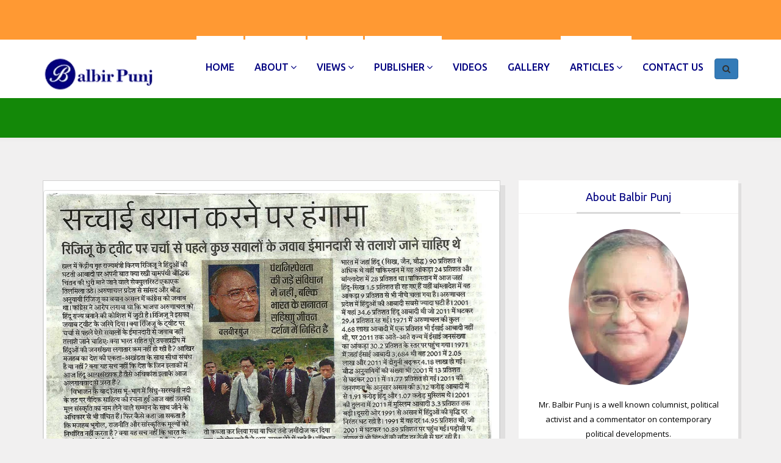

--- FILE ---
content_type: text/html; charset=UTF-8
request_url: https://balbirpunj.in/hindi-articles.php?page=32
body_size: 10084
content:
<!DOCTYPE html>
<!--[if lt IE 7]>      <html class="no-js lt-ie9 lt-ie8 lt-ie7"> <![endif]-->
<!--[if IE 7]>         <html class="no-js lt-ie9 lt-ie8"> <![endif]-->
<!--[if IE 8]>         <html class="no-js lt-ie9"> <![endif]-->
<!--[if gt IE 8]><!--> <html class="no-js"> <!--<![endif]-->
<head>
    <meta charset="utf-8">
    <meta http-equiv="X-UA-Compatible" content="IE=edge,chrome=1">
    <title>Balbir Punj</title>
    <meta name="description" content="">
    <meta name="viewport" content="width=device-width">

    <!-- xxx Favicons xxx -->
    <link rel="shortcut icon" href="favicon\favicon.ico">
    <link rel="apple-touch-icon-precomposed" href="favicon\apple-touch-icon.png">
    <link rel="apple-touch-icon-precomposed" sizes="72x72" href="favicon\apple-touch-icon-57x57.png">
    <link rel="apple-touch-icon-precomposed" sizes="72x72" href="favicon\apple-touch-icon-72x72.png">
    <link rel="apple-touch-icon-precomposed" sizes="114x114" href="favicon\apple-touch-icon-114x114.png">

    <!-- xxx Google Fonts xxx -->
    <link href='http://fonts.googleapis.com/css?family=Open+Sans:400,400italic,600,600italic,700,300' rel='stylesheet' type='text/css'>
    <link href='http://fonts.googleapis.com/css?family=Ubuntu:400,300italic,300,400italic,500,500italic,700' rel='stylesheet' type='text/css'>

    <!-- xxx Base Stylesheet xxx -->
    <link rel="stylesheet" media="screen" href="css\base.css">
    <link rel="stylesheet" class="alt" href="css\theme\default.css">

    <script src="js\modernizr-2.6.2.min.js"></script>

    <script src="//maxcdn.bootstrapcdn.com/bootstrap/4.1.1/js/bootstrap.min.js"></script>
    <script src="//cdnjs.cloudflare.com/ajax/libs/jquery/3.2.1/jquery.min.js"></script>
</head>
<style>
    .btn:focus, .btn:active, button:focus, button:active {
      outline: none !important;
      box-shadow: none !important;
  }

  #image-gallery .modal-footer{
      display: block;
  }

  .thumb{
      margin-top: 15px;
      margin-bottom: 15px;
  }
</style>
<body class="wide">


    <!-- xxx Header Start xxx -->
    <!DOCTYPE html>
<html>
<head>
    <title></title>
</head>
<body>

    <header>
    	<div class="top-bar" style="height: 65px; background-color:#FF9933;">
           <div class="container">
               <div class="row">
                   <div class="col-sm-6">
                       
                   </div>
                   <div class="col-sm-6">
                       
                   </div>
               </div>
           </div>
       </div>
       
       <div id="nav-wrap">
        <div class="container">
            <div id="menuzord" class="menuzord red pull-left" style="line-height: 10px;">
                <a href="index.php" class="menuzord-brand"><img src="images\balbir-logo.png" style="height: 76px;" alt="Ruaha Logo"></a>
                <ul class="menuzord-menu">
                    <li class="active"><a href="index.php">Home</a>  </li>
                   <li class="active"><a href="#">About</a>
                    <ul class="dropdown">   
                     <li><a href="hindi-about.php">Hindi</a></li>
                     <li><a href="english-about.php">English</a></li>
                 </ul>
             </li>
                     
                    <li class="active"><a href="">Views</a>
                        <ul class="dropdown">   
                         <li><a href="Indian-Politics.php">Indian Politics</a></li>
                         <li><a href="Sanatan-Culture-&-Indian-Heritage.php">Sanatan Culture & Indian Heritage</a></li>
                         <li><a href="Radical-Islam.php">Radical Islam</a></li>
                         <li><a href="Hindu-Islam-Relation.php">Hindu-Islam Relation</a></li>
                         <li><a href="Hindu-Sikh-Relation.php">Hindu-Sikh Relation</a></li>
                         <li><a href="Church-&-Missionaries.php">Church & Missionaries</a></li>
                         <li><a href="Colonial-Rule-in-India.php">Colonial Rule in India</a></li>
                         <li><a href=" China.php"> China</a></li>
                         <li><a href="Pakistan.php">Pakistan</a></li>
                         <li><a href="World-Politics.php">World Politics</a></li>
                         <li><a href="Communism-&-Marxism.php">Communism & Marxism</a></li>
                         <li><a href=" Social-issue.php"> Social issue</a></li>
                         <li><a href="Economy.php">Economy</a></li>
                         <li><a href="Other.php">Other</a></li>
                     </ul>
                 </li>
                 <li class="active"><a href="">Publisher</a>
                        <ul class="dropdown">   
                         <li><a href="Punjab-Kesari.php">Punjab Kesari</a></li>
                         <li><a href="Dainik-jagran.php">Dainik Jagran</a></li>
                         <li><a href="Hindustan-times.php">Hindustan Times</a></li>
                         <li><a href="New-Indian-Express.php">New Indian Express</a></li>
                         <li><a href="Pioneer.php">Pioneer</a></li>
                         <li><a href="Mail-today.php">Mail Today</a></li>
                         <li><a href="Outlook-india.php">Outlook India</a></li>
                         <li><a href="indian-express.php">Indian Express</a></li>
                         <li><a href="the-asian-age.php">The Asian Age</a></li>
                     </ul>
                 </li>
                 <li><a href="video.php">Videos</a></li>
                 <li><a href="gallery.php">Gallery</a></li>
                 



                 <li class="active"><a href="#">Articles</a>
                    <ul class="dropdown">   
                     <li><a href="hindi-articles.php">Hindi</a></li>
                     <li><a href="english-articles.php">English</a></li>
                 </ul>
             </li>
             
             <!---<li><a href="#">Views</a></li>----->
             <li><a href="contact.php">Contact Us</a></li>
             <li>
                <button type="button" class="btn btn-primary">  <a href="search.php" class="icon"><i class="fa fa-search"></i></a></button></li>
            </ul>
        </div>
    </div>
</div>


<div class="top-bar" style="height: 65px; background-color:#138808;">
   <div class="container">
       <div class="row">
           <div class="col-sm-6">
               
           </div>
           <div class="col-sm-6">
               
           </div>
       </div>
   </div>
</div>
<div class="clearfix"></div>
</header>

<!-- Modal -->


</body>
</html>    <!-- xxx Header End xxx -->
    
    <!-- xxx Body Content xxx -->
    <section id="body-content">

   

    <div class="container">
     <div class="row">  
         <!-- xxx Blog Post xxx -->
         <div class="col-sm-8">
           
        <div class="blog-post">
                                   
    <div class="thumb">
        <a class="thumbnail" href="#" data-image-id="" data-toggle="modal" data-title=""
        data-image=""
        data-target="#image-gallery">
        <img src='dashboard/imagearticle/Mr.-Balbir-Punj-Article-in-Dainik-Jagran-22.02.17.jpg'style='height:700px;width:800px;'>        </a>
    </div>
    <div class="blog-outer">
        <div class="meta">
            <span><a href="#"><i class="fa fa-tag"></i>Dainik Jagran </a></span>
            <span class="date">2017-02-22</span>
            <span><a href="#" data-toggle="tooltip" title="" data-original-title="25" class="like-icons"><i class="fa fa-heart-o"></i></a></span>
            <span><a href="#" data-toggle="tooltip" title="" data-original-title="12" class="comments-icon"><i class="fa fa-comments-o"></i></a></span>
        </div>
        <h3 class="blog-title"><a href="#">Dainik Jagran</a></h3>
        <div class="admin-text">
            <p>
                <img src='dashboard/imageicon/balbir_punj_F.png 'style='height:50px;width:50px;' class='img-circle'>                <!--<img src="images\author-thumb.jpg" alt="" class="img-circle">--></p>
                <i>By <a href="#">Mr. Balbir Punj</a></i>
            </div>
    </div>

    <div class="blog-bottom">
        <div class="social-icons pull-left">
            <ul>
                <li><a href="https://twitter.com/balbirpunj" data-toggle="tooltip" title="" data-original-title="Twitter"><i class="fa fa-twitter"></i></a></li>                
                <li><a href="https://www.youtube.com/channel/UCeHrGpvpwID-TTHLNWiQjtw" data-toggle="tooltip" title="" data-original-title="youtube"><i class="fa fa-youtube"></i></a></li>

            </ul>
        </div>
        <!---<div class="pull-right"><a href="post2.php" class="more-links">Read More</a></div>----->
        <div class="clearfix"></div>
    </div>
                       <!-- image article section start -->
                       <!-- image article section end -->

                                       
                      
        
                       
    <div class="thumb">
        <a class="thumbnail" href="#" data-image-id="" data-toggle="modal" data-title=""
        data-image=""
        data-target="#image-gallery">
        <img src='dashboard/imagearticle/Mr.-Balbir-Punj-Article-in-Punjab-Kesari-17.02.17.jpg'style='height:700px;width:800px;'>        </a>
    </div>
    <div class="blog-outer">
        <div class="meta">
            <span><a href="#"><i class="fa fa-tag"></i>Punjab Kesari </a></span>
            <span class="date">2017-02-17</span>
            <span><a href="#" data-toggle="tooltip" title="" data-original-title="25" class="like-icons"><i class="fa fa-heart-o"></i></a></span>
            <span><a href="#" data-toggle="tooltip" title="" data-original-title="12" class="comments-icon"><i class="fa fa-comments-o"></i></a></span>
        </div>
        <h3 class="blog-title"><a href="#">Punjab Kesari</a></h3>
        <div class="admin-text">
            <p>
                <img src='dashboard/imageicon/balbir_punj_F.png 'style='height:50px;width:50px;' class='img-circle'>                <!--<img src="images\author-thumb.jpg" alt="" class="img-circle">--></p>
                <i>By <a href="#">Mr. Balbir Punj</a></i>
            </div>
    </div>

    <div class="blog-bottom">
        <div class="social-icons pull-left">
            <ul>
                <li><a href="https://twitter.com/balbirpunj" data-toggle="tooltip" title="" data-original-title="Twitter"><i class="fa fa-twitter"></i></a></li>                
                <li><a href="https://www.youtube.com/channel/UCeHrGpvpwID-TTHLNWiQjtw" data-toggle="tooltip" title="" data-original-title="youtube"><i class="fa fa-youtube"></i></a></li>

            </ul>
        </div>
        <!---<div class="pull-right"><a href="post2.php" class="more-links">Read More</a></div>----->
        <div class="clearfix"></div>
    </div>
                       <!-- image article section start -->
                       <!-- image article section end -->

                                       
                      
        
                       
    <div class="thumb">
        <a class="thumbnail" href="#" data-image-id="" data-toggle="modal" data-title=""
        data-image=""
        data-target="#image-gallery">
        <img src='dashboard/imagearticle/Mr.-Balbir-Punj-Article-in-Punjab-Kesari-10.02.17.jpg'style='height:700px;width:800px;'>        </a>
    </div>
    <div class="blog-outer">
        <div class="meta">
            <span><a href="#"><i class="fa fa-tag"></i>Punjab Kesari </a></span>
            <span class="date">2017-02-10</span>
            <span><a href="#" data-toggle="tooltip" title="" data-original-title="25" class="like-icons"><i class="fa fa-heart-o"></i></a></span>
            <span><a href="#" data-toggle="tooltip" title="" data-original-title="12" class="comments-icon"><i class="fa fa-comments-o"></i></a></span>
        </div>
        <h3 class="blog-title"><a href="#">Punjab Kesari</a></h3>
        <div class="admin-text">
            <p>
                <img src='dashboard/imageicon/balbir_punj_F.png 'style='height:50px;width:50px;' class='img-circle'>                <!--<img src="images\author-thumb.jpg" alt="" class="img-circle">--></p>
                <i>By <a href="#">Mr. Balbir Punj</a></i>
            </div>
    </div>

    <div class="blog-bottom">
        <div class="social-icons pull-left">
            <ul>
                <li><a href="https://twitter.com/balbirpunj" data-toggle="tooltip" title="" data-original-title="Twitter"><i class="fa fa-twitter"></i></a></li>                
                <li><a href="https://www.youtube.com/channel/UCeHrGpvpwID-TTHLNWiQjtw" data-toggle="tooltip" title="" data-original-title="youtube"><i class="fa fa-youtube"></i></a></li>

            </ul>
        </div>
        <!---<div class="pull-right"><a href="post2.php" class="more-links">Read More</a></div>----->
        <div class="clearfix"></div>
    </div>
                       <!-- image article section start -->
                       <!-- image article section end -->

                                       
                      
        
                       
    <div class="thumb">
        <a class="thumbnail" href="#" data-image-id="" data-toggle="modal" data-title=""
        data-image=""
        data-target="#image-gallery">
        <img src='dashboard/imagearticle/Mr.-Balbir-Punj-Article-in-Dainik-Jagran-07.02.17.jpg'style='height:700px;width:800px;'>        </a>
    </div>
    <div class="blog-outer">
        <div class="meta">
            <span><a href="#"><i class="fa fa-tag"></i>Dainik Jagran </a></span>
            <span class="date">2017-02-07</span>
            <span><a href="#" data-toggle="tooltip" title="" data-original-title="25" class="like-icons"><i class="fa fa-heart-o"></i></a></span>
            <span><a href="#" data-toggle="tooltip" title="" data-original-title="12" class="comments-icon"><i class="fa fa-comments-o"></i></a></span>
        </div>
        <h3 class="blog-title"><a href="#">Dainik Jagran</a></h3>
        <div class="admin-text">
            <p>
                <img src='dashboard/imageicon/balbir_punj_F.png 'style='height:50px;width:50px;' class='img-circle'>                <!--<img src="images\author-thumb.jpg" alt="" class="img-circle">--></p>
                <i>By <a href="#">Mr. Balbir Punj</a></i>
            </div>
    </div>

    <div class="blog-bottom">
        <div class="social-icons pull-left">
            <ul>
                <li><a href="https://twitter.com/balbirpunj" data-toggle="tooltip" title="" data-original-title="Twitter"><i class="fa fa-twitter"></i></a></li>                
                <li><a href="https://www.youtube.com/channel/UCeHrGpvpwID-TTHLNWiQjtw" data-toggle="tooltip" title="" data-original-title="youtube"><i class="fa fa-youtube"></i></a></li>

            </ul>
        </div>
        <!---<div class="pull-right"><a href="post2.php" class="more-links">Read More</a></div>----->
        <div class="clearfix"></div>
    </div>
                       <!-- image article section start -->
                       <!-- image article section end -->

                                       
                      
        
                       
    <div class="thumb">
        <a class="thumbnail" href="#" data-image-id="" data-toggle="modal" data-title=""
        data-image=""
        data-target="#image-gallery">
        <img src='dashboard/imagearticle/Mr.-Balbir-Punj-Article-in-Punjab-Kesari-03.02.17.jpg'style='height:700px;width:800px;'>        </a>
    </div>
    <div class="blog-outer">
        <div class="meta">
            <span><a href="#"><i class="fa fa-tag"></i>Punjab Kesari </a></span>
            <span class="date">2017-02-03</span>
            <span><a href="#" data-toggle="tooltip" title="" data-original-title="25" class="like-icons"><i class="fa fa-heart-o"></i></a></span>
            <span><a href="#" data-toggle="tooltip" title="" data-original-title="12" class="comments-icon"><i class="fa fa-comments-o"></i></a></span>
        </div>
        <h3 class="blog-title"><a href="#">Punjab Kesari</a></h3>
        <div class="admin-text">
            <p>
                <img src='dashboard/imageicon/balbir_punj_F.png 'style='height:50px;width:50px;' class='img-circle'>                <!--<img src="images\author-thumb.jpg" alt="" class="img-circle">--></p>
                <i>By <a href="#">Mr. Balbir Punj</a></i>
            </div>
    </div>

    <div class="blog-bottom">
        <div class="social-icons pull-left">
            <ul>
                <li><a href="https://twitter.com/balbirpunj" data-toggle="tooltip" title="" data-original-title="Twitter"><i class="fa fa-twitter"></i></a></li>                
                <li><a href="https://www.youtube.com/channel/UCeHrGpvpwID-TTHLNWiQjtw" data-toggle="tooltip" title="" data-original-title="youtube"><i class="fa fa-youtube"></i></a></li>

            </ul>
        </div>
        <!---<div class="pull-right"><a href="post2.php" class="more-links">Read More</a></div>----->
        <div class="clearfix"></div>
    </div>
                       <!-- image article section start -->
                       <!-- image article section end -->

                                       
                      
        
                       
    <div class="thumb">
        <a class="thumbnail" href="#" data-image-id="" data-toggle="modal" data-title=""
        data-image=""
        data-target="#image-gallery">
        <img src='dashboard/imagearticle/Mr.-Balbir-Punj-Article-Dainik-Jagran-24.01.17.jpg'style='height:700px;width:800px;'>        </a>
    </div>
    <div class="blog-outer">
        <div class="meta">
            <span><a href="#"><i class="fa fa-tag"></i>Dainik Jagran </a></span>
            <span class="date">2017-01-24</span>
            <span><a href="#" data-toggle="tooltip" title="" data-original-title="25" class="like-icons"><i class="fa fa-heart-o"></i></a></span>
            <span><a href="#" data-toggle="tooltip" title="" data-original-title="12" class="comments-icon"><i class="fa fa-comments-o"></i></a></span>
        </div>
        <h3 class="blog-title"><a href="#">Dainik Jagran</a></h3>
        <div class="admin-text">
            <p>
                <img src='dashboard/imageicon/balbir_punj_F.png 'style='height:50px;width:50px;' class='img-circle'>                <!--<img src="images\author-thumb.jpg" alt="" class="img-circle">--></p>
                <i>By <a href="#">Mr. Balbir Punj</a></i>
            </div>
    </div>

    <div class="blog-bottom">
        <div class="social-icons pull-left">
            <ul>
                <li><a href="https://twitter.com/balbirpunj" data-toggle="tooltip" title="" data-original-title="Twitter"><i class="fa fa-twitter"></i></a></li>                
                <li><a href="https://www.youtube.com/channel/UCeHrGpvpwID-TTHLNWiQjtw" data-toggle="tooltip" title="" data-original-title="youtube"><i class="fa fa-youtube"></i></a></li>

            </ul>
        </div>
        <!---<div class="pull-right"><a href="post2.php" class="more-links">Read More</a></div>----->
        <div class="clearfix"></div>
    </div>
                       <!-- image article section start -->
                       <!-- image article section end -->

                                       
                      
        
                       
    <div class="thumb">
        <a class="thumbnail" href="#" data-image-id="" data-toggle="modal" data-title=""
        data-image=""
        data-target="#image-gallery">
        <img src='dashboard/imagearticle/Mr.-Balbir-Punj-Article-Dainik-Jagran-10.01.17.jpg'style='height:700px;width:800px;'>        </a>
    </div>
    <div class="blog-outer">
        <div class="meta">
            <span><a href="#"><i class="fa fa-tag"></i>Dainik Jagran </a></span>
            <span class="date">2017-01-10</span>
            <span><a href="#" data-toggle="tooltip" title="" data-original-title="25" class="like-icons"><i class="fa fa-heart-o"></i></a></span>
            <span><a href="#" data-toggle="tooltip" title="" data-original-title="12" class="comments-icon"><i class="fa fa-comments-o"></i></a></span>
        </div>
        <h3 class="blog-title"><a href="#">Dainik Jagran</a></h3>
        <div class="admin-text">
            <p>
                <img src='dashboard/imageicon/balbir_punj_F.png 'style='height:50px;width:50px;' class='img-circle'>                <!--<img src="images\author-thumb.jpg" alt="" class="img-circle">--></p>
                <i>By <a href="#">Mr. Balbir Punj</a></i>
            </div>
    </div>

    <div class="blog-bottom">
        <div class="social-icons pull-left">
            <ul>
                <li><a href="https://twitter.com/balbirpunj" data-toggle="tooltip" title="" data-original-title="Twitter"><i class="fa fa-twitter"></i></a></li>                
                <li><a href="https://www.youtube.com/channel/UCeHrGpvpwID-TTHLNWiQjtw" data-toggle="tooltip" title="" data-original-title="youtube"><i class="fa fa-youtube"></i></a></li>

            </ul>
        </div>
        <!---<div class="pull-right"><a href="post2.php" class="more-links">Read More</a></div>----->
        <div class="clearfix"></div>
    </div>
                       <!-- image article section start -->
                       <!-- image article section end -->

                                       
                      
        
                       
    <div class="thumb">
        <a class="thumbnail" href="#" data-image-id="" data-toggle="modal" data-title=""
        data-image=""
        data-target="#image-gallery">
        <img src='dashboard/imagearticle/Mr.-Balbir-Punj-Article-Punjab-Kesari-06.01.17.jpg'style='height:700px;width:800px;'>        </a>
    </div>
    <div class="blog-outer">
        <div class="meta">
            <span><a href="#"><i class="fa fa-tag"></i>Punjab Kesari </a></span>
            <span class="date">2017-01-06</span>
            <span><a href="#" data-toggle="tooltip" title="" data-original-title="25" class="like-icons"><i class="fa fa-heart-o"></i></a></span>
            <span><a href="#" data-toggle="tooltip" title="" data-original-title="12" class="comments-icon"><i class="fa fa-comments-o"></i></a></span>
        </div>
        <h3 class="blog-title"><a href="#">Punjab Kesari</a></h3>
        <div class="admin-text">
            <p>
                <img src='dashboard/imageicon/balbir_punj_F.png 'style='height:50px;width:50px;' class='img-circle'>                <!--<img src="images\author-thumb.jpg" alt="" class="img-circle">--></p>
                <i>By <a href="#">Mr. Balbir Punj</a></i>
            </div>
    </div>

    <div class="blog-bottom">
        <div class="social-icons pull-left">
            <ul>
                <li><a href="https://twitter.com/balbirpunj" data-toggle="tooltip" title="" data-original-title="Twitter"><i class="fa fa-twitter"></i></a></li>                
                <li><a href="https://www.youtube.com/channel/UCeHrGpvpwID-TTHLNWiQjtw" data-toggle="tooltip" title="" data-original-title="youtube"><i class="fa fa-youtube"></i></a></li>

            </ul>
        </div>
        <!---<div class="pull-right"><a href="post2.php" class="more-links">Read More</a></div>----->
        <div class="clearfix"></div>
    </div>
                       <!-- image article section start -->
                       <!-- image article section end -->

                                       
                      
        
                       
    <div class="thumb">
        <a class="thumbnail" href="#" data-image-id="" data-toggle="modal" data-title=""
        data-image=""
        data-target="#image-gallery">
        <img src='dashboard/imagearticle/Mr.-Balbir-Punj-Article-Punjab-Kesari-30.12.16.jpg'style='height:700px;width:800px;'>        </a>
    </div>
    <div class="blog-outer">
        <div class="meta">
            <span><a href="#"><i class="fa fa-tag"></i>Punjab Kesari </a></span>
            <span class="date">2016-12-30</span>
            <span><a href="#" data-toggle="tooltip" title="" data-original-title="25" class="like-icons"><i class="fa fa-heart-o"></i></a></span>
            <span><a href="#" data-toggle="tooltip" title="" data-original-title="12" class="comments-icon"><i class="fa fa-comments-o"></i></a></span>
        </div>
        <h3 class="blog-title"><a href="#">Punjab Kesari</a></h3>
        <div class="admin-text">
            <p>
                <img src='dashboard/imageicon/balbir_punj_F.png 'style='height:50px;width:50px;' class='img-circle'>                <!--<img src="images\author-thumb.jpg" alt="" class="img-circle">--></p>
                <i>By <a href="#">Mr. Balbir Punj</a></i>
            </div>
    </div>

    <div class="blog-bottom">
        <div class="social-icons pull-left">
            <ul>
                <li><a href="https://twitter.com/balbirpunj" data-toggle="tooltip" title="" data-original-title="Twitter"><i class="fa fa-twitter"></i></a></li>                
                <li><a href="https://www.youtube.com/channel/UCeHrGpvpwID-TTHLNWiQjtw" data-toggle="tooltip" title="" data-original-title="youtube"><i class="fa fa-youtube"></i></a></li>

            </ul>
        </div>
        <!---<div class="pull-right"><a href="post2.php" class="more-links">Read More</a></div>----->
        <div class="clearfix"></div>
    </div>
                       <!-- image article section start -->
                       <!-- image article section end -->

                                       
                      
        
                       
    <div class="thumb">
        <a class="thumbnail" href="#" data-image-id="" data-toggle="modal" data-title=""
        data-image=""
        data-target="#image-gallery">
        <img src='dashboard/imagearticle/Mr.-Balbir-Punj-Article-Dainik-Jagran-27.12.16.jpg'style='height:700px;width:800px;'>        </a>
    </div>
    <div class="blog-outer">
        <div class="meta">
            <span><a href="#"><i class="fa fa-tag"></i>Dainik Jagran </a></span>
            <span class="date">2016-12-27</span>
            <span><a href="#" data-toggle="tooltip" title="" data-original-title="25" class="like-icons"><i class="fa fa-heart-o"></i></a></span>
            <span><a href="#" data-toggle="tooltip" title="" data-original-title="12" class="comments-icon"><i class="fa fa-comments-o"></i></a></span>
        </div>
        <h3 class="blog-title"><a href="#">Dainik Jagran</a></h3>
        <div class="admin-text">
            <p>
                <img src='dashboard/imageicon/balbir_punj_F.png 'style='height:50px;width:50px;' class='img-circle'>                <!--<img src="images\author-thumb.jpg" alt="" class="img-circle">--></p>
                <i>By <a href="#">Mr. Balbir Punj</a></i>
            </div>
    </div>

    <div class="blog-bottom">
        <div class="social-icons pull-left">
            <ul>
                <li><a href="https://twitter.com/balbirpunj" data-toggle="tooltip" title="" data-original-title="Twitter"><i class="fa fa-twitter"></i></a></li>                
                <li><a href="https://www.youtube.com/channel/UCeHrGpvpwID-TTHLNWiQjtw" data-toggle="tooltip" title="" data-original-title="youtube"><i class="fa fa-youtube"></i></a></li>

            </ul>
        </div>
        <!---<div class="pull-right"><a href="post2.php" class="more-links">Read More</a></div>----->
        <div class="clearfix"></div>
    </div>
                       <!-- image article section start -->
                       <!-- image article section end -->

                                       
                      
        
</div>
<div class="modal fade" id="image-gallery" tabindex="-1" role="dialog" aria-labelledby="myModalLabel" aria-hidden="true">
  <div class="modal-dialog modal-lg">
    <div class="modal-content">
      <div class="modal-header">
        <h4 class="modal-title" id="image-gallery-title"></h4>
        <button type="button" class="close" data-dismiss="modal"><span aria-hidden="true">×</span><span class="sr-only">Close</span>
        </button>
    </div>
    <div class="modal-body">
        <img id="image-gallery-image" class="img-responsive col-md-12" src="">
    </div>
    <div class="modal-footer">
        <button type="button" class="btn btn-secondary float-left" id="show-previous-image"><i class="fa fa-arrow-left"></i>
        </button>

        <button type="button" id="show-next-image" class="btn btn-secondary float-right"><i class="fa fa-arrow-right"></i>
        </button>
    </div>
</div>
</div>
</div>
<br>

    <!-- xxx Blog Post End xxx -->
    <br>  
<br>

    <!-- xxx Blog Post End xxx -->
    <br>  
 <br>



            <br>
            <a  href='hindi-articles.php?page=31' class='btn btn-primary'>Previous</a><a  href='hindi-articles.php?page=1' class='btn btn-primary'>1</a><a  href='hindi-articles.php?page=2' class='btn btn-primary'>2</a><a  href='hindi-articles.php?page=3' class='btn btn-primary'>3</a><a  href='hindi-articles.php?page=4' class='btn btn-primary'>4</a><a  href='hindi-articles.php?page=5' class='btn btn-primary'>5</a><a  href='hindi-articles.php?page=6' class='btn btn-primary'>6</a><a  href='hindi-articles.php?page=7' class='btn btn-primary'>7</a><a  href='hindi-articles.php?page=8' class='btn btn-primary'>8</a><a  href='hindi-articles.php?page=9' class='btn btn-primary'>9</a><a  href='hindi-articles.php?page=10' class='btn btn-primary'>10</a><a  href='hindi-articles.php?page=11' class='btn btn-primary'>11</a><a  href='hindi-articles.php?page=12' class='btn btn-primary'>12</a><a  href='hindi-articles.php?page=13' class='btn btn-primary'>13</a><a  href='hindi-articles.php?page=14' class='btn btn-primary'>14</a><a  href='hindi-articles.php?page=15' class='btn btn-primary'>15</a><a  href='hindi-articles.php?page=16' class='btn btn-primary'>16</a><a  href='hindi-articles.php?page=17' class='btn btn-primary'>17</a><a  href='hindi-articles.php?page=18' class='btn btn-primary'>18</a><a  href='hindi-articles.php?page=19' class='btn btn-primary'>19</a><a  href='hindi-articles.php?page=20' class='btn btn-primary'>20</a><a  href='hindi-articles.php?page=21' class='btn btn-primary'>21</a><a  href='hindi-articles.php?page=22' class='btn btn-primary'>22</a><a  href='hindi-articles.php?page=23' class='btn btn-primary'>23</a><a  href='hindi-articles.php?page=24' class='btn btn-primary'>24</a><a  href='hindi-articles.php?page=25' class='btn btn-primary'>25</a><a  href='hindi-articles.php?page=26' class='btn btn-primary'>26</a><a  href='hindi-articles.php?page=27' class='btn btn-primary'>27</a><a  href='hindi-articles.php?page=28' class='btn btn-primary'>28</a><a  href='hindi-articles.php?page=29' class='btn btn-primary'>29</a><a  href='hindi-articles.php?page=30' class='btn btn-primary'>30</a><a  href='hindi-articles.php?page=31' class='btn btn-primary'>31</a><a  href='hindi-articles.php?page=32' class='btn btn-primary'>32</a><a  href='hindi-articles.php?page=33' class='btn btn-primary'>33</a><a  href='hindi-articles.php?page=34' class='btn btn-primary'>34</a><a  href='hindi-articles.php?page=35' class='btn btn-primary'>35</a><a  href='hindi-articles.php?page=36' class='btn btn-primary'>36</a><a  href='hindi-articles.php?page=37' class='btn btn-primary'>37</a><a  href='hindi-articles.php?page=38' class='btn btn-primary'>38</a><a  href='hindi-articles.php?page=39' class='btn btn-primary'>39</a><a  href='hindi-articles.php?page=40' class='btn btn-primary'>40</a><a  href='hindi-articles.php?page=41' class='btn btn-primary'>41</a><a  href='hindi-articles.php?page=42' class='btn btn-primary'>42</a><a  href='hindi-articles.php?page=43' class='btn btn-primary'>43</a><a  href='hindi-articles.php?page=44' class='btn btn-primary'>44</a><a  href='hindi-articles.php?page=45' class='btn btn-primary'>45</a><a  href='hindi-articles.php?page=46' class='btn btn-primary'>46</a><a  href='hindi-articles.php?page=47' class='btn btn-primary'>47</a><a  href='hindi-articles.php?page=48' class='btn btn-primary'>48</a><a  href='hindi-articles.php?page=49' class='btn btn-primary'>49</a><a  href='hindi-articles.php?page=50' class='btn btn-primary'>50</a><a  href='hindi-articles.php?page=51' class='btn btn-primary'>51</a><a  href='hindi-articles.php?page=52' class='btn btn-primary'>52</a><a  href='hindi-articles.php?page=53' class='btn btn-primary'>53</a><a  href='hindi-articles.php?page=54' class='btn btn-primary'>54</a><a  href='hindi-articles.php?page=55' class='btn btn-primary'>55</a><a  href='hindi-articles.php?page=56' class='btn btn-primary'>56</a><a  href='hindi-articles.php?page=57' class='btn btn-primary'>57</a><a  href='hindi-articles.php?page=58' class='btn btn-primary'>58</a><a  href='hindi-articles.php?page=59' class='btn btn-primary'>59</a><a  href='hindi-articles.php?page=60' class='btn btn-primary'>60</a><a  href='hindi-articles.php?page=61' class='btn btn-primary'>61</a><a  href='hindi-articles.php?page=62' class='btn btn-primary'>62</a><a  href='hindi-articles.php?page=63' class='btn btn-primary'>63</a><a  href='hindi-articles.php?page=64' class='btn btn-primary'>64</a><a  href='hindi-articles.php?page=65' class='btn btn-primary'>65</a><a  href='hindi-articles.php?page=66' class='btn btn-primary'>66</a><a  href='hindi-articles.php?page=67' class='btn btn-primary'>67</a><a  href='hindi-articles.php?page=68' class='btn btn-primary'>68</a><a  href='hindi-articles.php?page=69' class='btn btn-primary'>69</a><a  href='hindi-articles.php?page=70' class='btn btn-primary'>70</a><a  href='hindi-articles.php?page=71' class='btn btn-primary'>71</a><a  href='hindi-articles.php?page=72' class='btn btn-primary'>72</a><a  href='hindi-articles.php?page=73' class='btn btn-primary'>73</a><a  href='hindi-articles.php?page=74' class='btn btn-primary'>74</a><a  href='hindi-articles.php?page=75' class='btn btn-primary'>75</a><a  href='hindi-articles.php?page=33' class='btn btn-primary'>Next</a>



</div>

<!-- xxx Sidebar xxx -->

<div class="col-sm-4">
   <!-- xxx Widet Box xxx -->
   <div class="widgets-box">
       <div class="sidebar-head"><span>About Balbir Punj</span></div>
       <div class="sidebar-text">
           <div class="author-image">
               <img src="images\balbir-11.png" alt="" class="img-circle">
           </div>
           <div class="author-intro">
             Mr. Balbir Punj is a well known columnist, political activist and a commentator on contemporary political developments.

         </div>
         <div class="social-icons text-center">
            <ul>
                <li><a href="https://twitter.com/balbirpunj" data-toggle="tooltip" title="" data-original-title="Twitter"><i class="fa fa-twitter"></i></a></li>                
                
                <li><a href="https://www.youtube.com/channel/UCeHrGpvpwID-TTHLNWiQjtw" data-toggle="tooltip" title="" data-original-title="youtube"><i class="fa fa-youtube"></i></a></li>
                
            </ul>
        </div>
    </div>                    	
</div>
<!-- xxx Widet Box End xxx -->
<div class="widgets-box">
    <div class="sidebar-head bg-3"><span>Other Posts</span></div>
                    <div class="sidebar-text">
                                                       
                           </ul>
                       </div>
</div>

<!-- xxx Widet Box End xxx -->

<!-- xxx Widet Box xxx -->
<div class="widgets-box">
    <div class="sidebar-head"><span>VIEWS</span></div>
    <div class="sidebar-text">
        <ul class="category">
            <li>
                <div class="cat-desc">
                    <div class="category-details">
                        <span><a href="Indian-Politics.php">Indian Politics</a></span>
                    </div>
                    <div class="dots"></div>
                    <div class="category-links">
                        <!---<span>(10)</span>----->
                    </div>
                </div>
            </li>
            <li>
                <div class="cat-desc">
                    <div class="category-details">
                        <span><a href="Sanatan-Culture-&-Indian-Heritage.php">Sanatan Culture & Indian Heritage</a></span>
                    </div>
                    <div class="dots"></div>
                    <div class="category-links">
                        <!--<span>(05)</span>---->
                    </div>
                </div>
            </li>
            <li>
                <div class="cat-desc">
                    <div class="category-details">
                        <span><a href="Radical-Islam.php">Radical Islam</a></span>
                    </div>
                    <div class="dots"></div>
                    <div class="category-links">
                     <!--- <span>(15)</span>---->
                 </div>
             </div>
         </li>
         <li>
            <div class="cat-desc">
                <div class="category-details">
                    <span><a href="Hindu-Islam-Relation.php">Hindu-Islam Relation</a></span>
                </div>
                <div class="dots"></div>
                <div class="category-links">
                    <!----<span>(25)</span>----->
                </div>
            </div>
        </li>
        <li>
            <div class="cat-desc">
                <div class="category-details">
                    <span><a href="Hindu-Sikh-Relation.php">Hindu-Sikh Relation</a></span>
                </div>
                <div class="dots"></div>
                <div class="category-links">
                    <!----<span>(105)</span>---->
                </div>
            </div>
        </li>
        <li>
            <div class="cat-desc">
                <div class="category-details">
                    <span><a href="Church-&-Missionaries.php">Church & Missionaries</a></span>
                </div>
                <div class="dots"></div>
                <div class="category-links">
                    <!---<span>(02)</span>----->
                </div>
            </div>
        </li>
        <li>
            <div class="cat-desc">
                <div class="category-details">
                    <span><a href="Colonial-Rule-in-India.php">Colonial Rule in India</a></span>
                </div>
                <div class="dots"></div>
                <div class="category-links">
                    <!----<span>(07)</span>----->
                </div>
            </div>
        </li>
        <li>
            <div class="cat-desc">
                <div class="category-details">
                    <span><a href="China.php">China</a></span>
                </div>
                <div class="dots"></div>
                <div class="category-links">
                    <!---<span>(07)</span>---->
                </div>
            </div>
        </li>
        <li>
            <div class="cat-desc">
                <div class="category-details">
                    <span><a href="Pakistan.php">Pakistan</a></span>
                </div>
                <div class="dots"></div>
                <div class="category-links">
                    <!----<span>(07)</span>------>
                </div>
            </div>
        </li>
        <li>
            <div class="cat-desc">
                <div class="category-details">
                    <span><a href="World-Politics.php">World Politics</a></span>
                </div>
                <div class="dots"></div>
                <div class="category-links">
                    <!---<span>(07)</span>----->
                </div>
            </div>
        </li>
        <li>
            <div class="cat-desc">
                <div class="category-details">
                    <span><a href="Communism-&-Marxism.php">Communism & Marxism</a></span>
                </div>
                <div class="dots"></div>
                <div class="category-links">
                    <!---<span>(07)</span>---->
                </div>
            </div>
        </li>
        <li>
            <div class="cat-desc">
                <div class="category-details">
                    <span><a href="Social-issue.php">Social issue</a></span>
                </div>
                <div class="dots"></div>
                <div class="category-links">
                    <!---<span>(07)</span>----->
                </div>
            </div>
        </li>
        <li>
            <div class="cat-desc">
                <div class="category-details">
                    <span><a href="Economy.php">Economy</a></span>
                </div>
                <div class="dots"></div>
                <div class="category-links">
                    <!---<span>(07)</span>------>
                </div>
            </div>
        </li>
        <li>
            <div class="cat-desc">
                <div class="category-details">
                    <span><a href="Other.php">Other</a></span>
                </div>
                <div class="dots"></div>
                <div class="category-links">
                    <!---<span>(07)</span>------>
                </div>
            </div>
        </li>
        
    </ul>
</div>
</div>


<!----- xxx Widet Box End xxx -->

<div class="widgets-box">
    <div class="sidebar-head bg-3"><span>Live Feed</span></div>
    <div id="widgetmain" style="text-align:left;overflow-y:auto;overflow-x:hidden;width:360px;background-color:#transparent; border:1px solid #333333;"><div id="rsswidget" style="height:412px;"><iframe src="http://us1.rssfeedwidget.com/getrss.php?time=1580889172582&amp;x=http%3A%2F%2Frss.news.yahoo.com%2Frss%2Ftopstories&amp;w=360&amp;h=412&amp;bc=333333&amp;bw=1&amp;bgc=transparent&amp;m=20&amp;it=true&amp;t=(default)&amp;tc=333333&amp;ts=15&amp;tb=transparent&amp;il=true&amp;lc=0000FF&amp;ls=14&amp;lb=false&amp;id=true&amp;dc=333333&amp;ds=14&amp;idt=true&amp;dtc=284F2D&amp;dts=12" border="0" hspace="0" vspace="0" frameborder="no" marginwidth="0" marginheight="0" style="border:0; padding:0; margin:0; width:360px; height:412px;" id="rssOutput">Reading RSS Feed ...</iframe></div><div style="text-align:right;margin-bottom:0;border-top:1px solid #333333;" id="widgetbottom"><span style="font-size:70%"><a href="http://www.rssfeedwidget.com">rss feed widget</a>&nbsp;</span><br></div></div>
    
</div>

<!-- xxx Widet Box xxx -->
<div class="widgets-box">
   <div class="sidebar-head"><span>Popular Tags</span></div>
   <div class="sidebar-text">
       <div class="tags">
        <a href="Indian-Politics.php">Indian Politics</a>
        <a href="Sanatan-Culture-&-Indian-Heritage.php">Sanatan Culture & Indian Heritage</a>
        <a href="Radical-Islam.php">Radical Islam</a>
        <a href="Hindu-Islam-Relation.php">Hindu-Islam Relation</a>
        <a href="Hindu-Sikh-Relation.php">Hindu-Sikh Relation</a>
        <a href="Church-&-Missionaries.php">Church & Missionaries</a>
        <a href="Colonial-Rule-in-India.php">Colonial Rule in India</a>
        <a href="China.php">China</a>
        <a href="Pakistan.php">Pakistan</a>
        <a href="World-Politics.php">World Politics</a>                            
        <a href="Communism-&-Marxism.php">Communism & Marxism</a>
        <a href="Social-issue.php">Social issue</a>
        <a href="Economy.php">Economy</a>
        <a href="Other.php">Other</a>
    </div>
</div>
</div>

</div>

   </div>
</div> 
</section>
           <!-- xxx Body Content xxx -->

           <!-- xxx Footer xxx -->
               <footer>
    	<div class="widget-footer" style="background-image:url(images/back.jpg);">
           <div class="container">
              <div class="row">                	
                <div class="col-sm-4">
                   <div >
                    <div class="text-footer">
                        <div class="footer-logo"><img src="images\balbir-logo.png" alt=""></div>
                        <div><a href="#">Mr. Balbir Punj</a> is a well known columnist, political activist and a commentator on contemporary political developments.  </div>
                        
                        <div class="social-icons footer">
                            <ul>
                                <li><a data-original-title="Twitter" title="" data-toggle="tooltip" href="https://twitter.com/balbirpunj"><i class="fa fa-twitter"></i></a></li>                
                                <li><a data-original-title="youtube" title="" data-toggle="tooltip" href="https://www.youtube.com/channel/UCeHrGpvpwID-TTHLNWiQjtw"><i class="fa fa-youtube"></i></a></li>
                                
                            </ul>
                        </div>
                    </div>
                </div>
            </div>
            <div class="col-lg-8">
               <div class="row">
                   <div class="col-md-6 col-sm-4">
                    <div class="sidebar-head"><span>Views</span></div>
                    <ul class="category">
                        <li>
                            <div class="cat-desc">
                                <div class="category-details">
                                    <span><a href="Indian-Politics.php"> Indian Politics</a></span>
                                </div>
                                <div class="dots"></div>
                                <div class="category-links">
                                 <!---- <span>(10)</span>---->
                             </div>
                         </div>
                     </li>
                     <li>
                        <div class="cat-desc">
                            <div class="category-details">
                                <span><a href="Sanatan-Culture-&-Indian-Heritage.php">Sanatan Culture & Indian Heritage</a></span>
                            </div>
                            <div class="dots"></div>
                            <div class="category-links">
                                <!----<span>(05)</span>------>
                            </div>
                        </div>
                    </li>
                    <li>
                        <div class="cat-desc">
                            <div class="category-details">
                                <span><a href="Radical-Islam.php">Radical Islam</a></span>
                            </div>
                            <div class="dots"></div>
                            <div class="category-links">
                                <!----<span>(15)</span>----->
                            </div>
                        </div>
                    </li>
                    <li>
                        <div class="cat-desc">
                            <div class="category-details">
                                <span><a href="Hindu-Islam-Relation.php">Hindu-Islam Relation</a></span>
                            </div>
                            <div class="dots"></div>
                            <div class="category-links">
                                <!----<span>(25)</span>---->
                            </div>
                        </div>
                    </li>
                    <li>
                        <div class="cat-desc">
                            <div class="category-details">
                                <span><a href="Hindu-Sikh-Relation.php">Hindu-Sikh Relation</a></span>
                            </div>
                            <div class="dots"></div>
                            <div class="category-links">
                                <!----<span>(105)</span>----->
                            </div>
                        </div>
                    </li>
                    <li>
                        <div class="cat-desc">
                            <div class="category-details">
                                <span><a href="Church-&-Missionaries.php">Church & Missionaries</a></span>
                            </div>
                            <div class="dots"></div>
                            <div class="category-links">
                                <!---<span>(02)</span>----->
                            </div>
                        </div>
                    </li>
                    <li>
                        <div class="cat-desc">
                            <div class="category-details">
                                <span><a href="Colonial-Rule-in-India.php">Colonial Rule in India</a></span>
                            </div>
                            <div class="dots"></div>
                            <div class="category-links">
                                <!----<span>(07)</span>----->
                            </div>
                        </div>
                    </li>
                    <li>
                        <div class="cat-desc">
                            <div class="category-details">
                                <span><a href="China.php">China</a></span>
                            </div>
                            <div class="dots"></div>
                            <div class="category-links">
                                <!----<span>(07)</span>----->
                            </div>
                        </div>
                    </li>
                    <li>
                        <div class="cat-desc">
                            <div class="category-details">
                                <span><a href="Pakistan.php">Pakistan</a></span>
                            </div>
                            <div class="dots"></div>
                            <div class="category-links">
                                <!----<span>(07)</span>------>
                            </div>
                        </div>
                    </li>
                    <li>
                        <div class="cat-desc">
                            <div class="category-details">
                                <span><a href="World-Politics.php">World Politics</a></span>
                            </div>
                            <div class="dots"></div>
                            <div class="category-links">
                                <!----<span>(07)</span>------->
                            </div>
                        </div>
                    </li>
                    <li>
                        <div class="cat-desc">
                            <div class="category-details">
                                <span><a href="Communism-&-Marxism.php">Communism & Marxism</a></span>
                            </div>
                            <div class="dots"></div>
                            <div class="category-links">
                                <!----<span>(07)</span>----->
                            </div>
                        </div>
                    </li>
                    <li>
                        <div class="cat-desc">
                            <div class="category-details">
                                <span><a href="Social-issue.php">Social issue</a></span>
                            </div>
                            <div class="dots"></div>
                            <div class="category-links">
                                <!----<span>(07)</span>------->
                            </div>
                        </div>
                    </li>
                    <li>
                        <div class="cat-desc">
                            <div class="category-details">
                                <span><a href="Economy.php">Economy</a></span>
                            </div>
                            <div class="dots"></div>
                            <div class="category-links">
                                <!----<span>(07)</span>------>
                            </div>
                        </div>
                    </li>
                    <li>
                        <div class="cat-desc">
                            <div class="category-details">
                                <span><a href="Other.php">Other</a></span>
                            </div>
                            <div class="dots"></div>
                            <div class="category-links">
                                <!---<span>(07)</span>---->
                            </div>
                        </div>
                    </li>
                </ul>
            </div>
            <div class="widgets-box">
                <div class="col-md-6 col-sm-4" style="background-color: white;">
                   <div >
        <div class="sidebar-head"><span>Twitter Live Feed</span></div>
        <div class="">
            <a class="twitter-timeline" href="https://twitter.com/balbirpunj?ref_src=twsrc%5Etfwwidth=440&height=400">Tweets by Balbir Punj</a> <script async src="https://platform.twitter.com/widgets.js" charset="utf-8"></script>

        </div>
    </div>
                   </div>
               </div>
           </div>
       </div>
   </div>
</div>
</div>
    	<!----<div class="footer-inner">
        	<div class="container text-center">
 				<p><a href="#">Home</a> | <a href="#">About</a> | <a href="#">Archives</a> | <a href="#">Contact</a></p>
				<div>© 2015 - All Rights Reserved.</div>
            </div>
        </div>------>
    </footer>            <!-- xxx Footer End xxx -->
  <script>
  let modalId = $('#image-gallery');

  $(document)
  .ready(function () {

    loadGallery(true, 'a.thumbnail');

    //This function disables buttons when needed
    function disableButtons(counter_max, counter_current) {
      $('#show-previous-image, #show-next-image')
      .show();
      if (counter_max === counter_current) {
        $('#show-next-image')
        .hide();
    } else if (counter_current === 1) {
        $('#show-previous-image')
        .hide();
    }
}

    /**
     *
     * @param setIDs        Sets IDs when DOM is loaded. If using a PHP counter, set to false.
     * @param setClickAttr  Sets the attribute for the click handler.
     */

     function loadGallery(setIDs, setClickAttr) {
      let current_image,
      selector,
      counter = 0;

      $('#show-next-image, #show-previous-image')
      .click(function () {
        if ($(this)
          .attr('id') === 'show-previous-image') {
          current_image--;
  } else {
    current_image++;
}

selector = $('[data-image-id="' + current_image + '"]');
updateGallery(selector);
});

      function updateGallery(selector) {
        let $sel = selector;
        current_image = $sel.data('image-id');
        $('#image-gallery-title')
        .text($sel.data('title'));
        $('#image-gallery-image')
        .attr('src', $sel.data('image'));
        disableButtons(counter, $sel.data('image-id'));
    }

    if (setIDs == true) {
        $('[data-image-id]')
        .each(function () {
          counter++;
          $(this)
          .attr('data-image-id', counter);
      });
    }
    $(setClickAttr)
    .on('click', function () {
        updateGallery($(this));
    });
}
});

// build key actions
$(document)
.keydown(function (e) {
  switch (e.which) {
      case 37: // left
      if ((modalId.data('bs.modal') || {})._isShown && $('#show-previous-image').is(":visible")) {
        $('#show-previous-image')
        .click();
    }
    break;

      case 39: // right
      if ((modalId.data('bs.modal') || {})._isShown && $('#show-next-image').is(":visible")) {
        $('#show-next-image')
        .click();
    }
    break;

    default:
        return; // exit this handler for other keys
    }
    e.preventDefault(); // prevent the default action (scroll / move caret)
});
</script>
           <!-- xxx Back To Top xxx -->
           <div id="back-top">
            <a class="img-circle" href="#top">
                <i class="fa fa-angle-up"></i>
            </a>
        </div>
        <!-- xxx End xxx -->



        <!-- JQuery Plugins--> 
        <script type="text/javascript" src="js\jquery-min.js"></script>
        <script type="text/javascript" src="js\bootstrap.min.js"></script>
        <script type='text/javascript' src="js\menuzord.js"></script>
        <script type="text/javascript" src="js\jquery.cookie.js"></script>
        <script type="text/javascript" src="js\owl.carousel.min.js"></script>
        <script type='text/javascript' src="js\jflickrfeed.min.js"></script>
        <script type='text/javascript' src="js\jquery.fancybox.js"></script>
        <script type='text/javascript' src="js\jquery.validate.min.js"></script>
        <script type='text/javascript' src="twitter\jquery.tweet.js"></script>    

        <!-- JQuery Map Plugin -->
        <script type="text/javascript" src="http://maps.google.com/maps/api/js?sensor=false"></script>
        <script type="text/javascript" src="js\jquery.gmap.min.js"></script>

        <script type='text/javascript' src="js\site-custom.js"></script>
        <script>
            var _gaq=[['_setAccount','UA-XXXXX-X'],['_trackPageview']];
            (function(d,t){var g=d.createElement(t),s=d.getElementsByTagName(t)[0];
                g.src='//www.google-analytics.com/ga.js';
                s.parentNode.insertBefore(g,s)}(document,'script'));
            </script>
        </body>
        </html>


--- FILE ---
content_type: text/css
request_url: https://balbirpunj.in/css/base.css
body_size: 53
content:
@import url("bootstrap.min.css"); 				/* Main Bootstrap */
@import url("menuzord-colored.css");
@import url("animate.min.css"); 				/* Main Bootstrap */
@import url("menuzord.css"); 					/* Navigation Style */
@import url("font-awesome.min.css"); 			/* Iconic Fonts */
@import url("style.css"); 						/* Default Stylesheet */
@import url("shortcodes.css"); 					/* Shortcodes Elements */
@import url("grid.css"); 						/* Smart Devices */
@import url("owl.carousel.css"); 				/* Owl Carousel Slider */
@import url("jquery.fancybox.css"); 			/* Lightbox Popup */
@import url("cubeportfolio.css");				/* Grid Plugin */

--- FILE ---
content_type: text/css
request_url: https://balbirpunj.in/css/theme/default.css
body_size: 370
content:
/* Text Theme Color */
a:hover, h1, h3, .menuzord.red .menuzord-menu > li.active > a, .menuzord.red .menuzord-menu > li:hover > a, .menuzord.red .menuzord-menu ul.dropdown li:hover > a, .breadcrumb h1, .social-icons ul li a:hover, .sidebar-head, .like-icons:hover, .comments-icon:hover, .more-links, .link-post a:hover, .blog-title a:hover, .masonary-wrap .cbp-l-loadMore-button .cbp-l-loadMore-link, .masonary-wrap .cbp-l-loadMore-button .cbp-l-loadMore-button-link, .sinlepost-navigation a:hover h4, .list-colored li i, .btn-border-round:hover, .theme-tab .nav-tabs > li.active > a, .theme-tab .nav-tabs > li.active > a:hover, .theme-tab .nav-tabs > li.active > a:focus, .jumbotron h1, #main-slider-boxed .blog-post .blog-outer a:hover, #sidebar-post .blog-post .blog-outer a:hover{color:#000080;}


/* Background Theme Color */
#back-top a:hover, #nav-wrap, .menuzord.red, .breadcrumb small::after, .social-icons.footer ul li a:hover, #contact_form .form-btn, .owl-nav .owl-prev:hover, .owl-nav .owl-next:hover, #body-content .cbp-l-loadMore-button .cbp-l-loadMore-link:hover, #body-content .cbp-l-loadMore-button .cbp-l-loadMore-button-link:hover, .share-post h4, .post-tag a:hover, .sinlepost-navigation a:hover i, .dropcap, .dropcap2, .btn-round, .theme-accordian .panel-default > .panel-heading, .theme-tab .nav > li > a:hover, .trending, .owl-controls .owl-dot.active span, .owl-controls.clickable .owl-dot:hover span, .owl-controls .owl-dot:hover span{background-color:#ffff;}

/* Border Theme Color */
.meta span, .owl-nav .owl-prev:hover, .owl-nav .owl-next:hover, .sinlepost-navigation a:hover i, .btn-border-round:hover, .theme-tab .nav > li > a:hover{
	border-color:#fe4444;
}

--- FILE ---
content_type: text/css
request_url: https://balbirpunj.in/css/style.css
body_size: 4654
content:
/* ==========================================================================
Theme Name: Ruaha
Theme URI: http://mannatstudio.com
Description:  Ruaha : Personal Blog Theme
Version: 1.0
Author: Mannat Studio
Tags: business, color skins, corporate, css3, digital, flat, layered psd, modern, parallax, photoshop, shopping cart
========================================================================== */
body {
	font-family: 'Open Sans', sans-serif;
	font-size:13px;
	line-height:24px;
	color:#000000;
	background:#f1f0f0;
}
img {
	max-width: 100%;
}
a {
	text-decoration: none;
	outline: 0;
	color:#323232;
	-webkit-transition: all 0.15s linear;
	-moz-transition: all 0.15s linear;
	-o-transition: all 0.15s linear;
	transition: all 0.15s linear;
}
a:hover, a:focus {
	color:#fe4444;
	text-decoration: none;
}
a, a:focus {
	outline:0;
	outline-offset:0;
	text-decoration:none;
}
/* === Typography === */
h1, h2, h3, h4, h5, h6 {
	font-family: "Ubuntu",sans-serif;
	font-weight:400;
	margin-bottom:15px;
	line-height:inherit;
}
h1 a, h2 a, h3 a, h4 a, h5 a, h6 a {
	font-weight: inherit;
}
h1 {
	font-size: 26px;
	color:#fe4444;
	margin-top:0;
}
h2 {
	font-size: 20px;
	color:#323232;
	margin-top:0;
}
h3 {
	font-size: 18px;
	color:#fe4444;
	margin-top:0;
}
h4 {
	font-size: 16px;
	color:#999;
	font-weight:normal;
}
h5 {
	font-size: 15px;
	color:#999;
}
h6 {
	font-size: 14px;
	color:#999;
}
/* === End === */

/* === Top Bar === */
.top-bar{
	padding:20px 0;
	background:#323232;
	color:#FFF;
}
.top-bar .social-icons{
	float:right;
}
.top-bar .social-icons ul li{
	line-height:inherit;
}
/* === End === */

/* === Header === */
header{
	padding:0;
	box-shadow:0 0 5px 5px rgba(0, 0, 0, 0.02);
}
.logo{
	padding:25px 0;
	display:inline-block;
	width:100%;
	border-bottom:1px solid #FFF;
}
#body-content{
	padding:70px 0;
}
#body-content.no-pad{
	padding:0;
}
.tooltip-inner{
	padding:5px 10px;
	font-family: "Ubuntu",sans-serif;
	font-size:12px;
}
.dark-bg{
	background:#f7f8fa;
	padding:70px 0;
	box-shadow:0 0 5px 5px rgba(0, 0, 0, 0.02);
	margin:0 auto 70px;
	max-width:1170px;
}
/* === Header End === */

#nav-wrap, .menuzord.red{
	background:#fe4444;
}
.menuzord{
	font-family: "Ubuntu",sans-serif;
	padding:0;
}
.menuzord-menu{
	margin-top:-6px;	
}
.menuzord-menu h3, .menuzord-menu h4{
	font-family: "Ubuntu",sans-serif;
}
.menuzord-menu > li > a{
	font-family: "Ubuntu",sans-serif;
	font-weight:500;
	text-transform:uppercase;
	font-size:16px;
	padding:40px 15px 40px 15px !important;
}
.menuzord.red .menuzord-menu > li.active > a, .menuzord.red .menuzord-menu > li:hover > a, .menuzord.red .menuzord-menu ul.dropdown li:hover > a{
	background:#FFF;
}
.menuzord.red .menuzord-menu ul.dropdown li a{
	font-size:14px;
}
.menuzord.red .menuzord-menu ul.dropdown li a:hover{
	color:#fe4444;
}
.menuzord-menu > li > .megamenu, .menuzord-menu ul.dropdown, .menuzord-menu ul.dropdown li ul.dropdown{
	box-shadow:0 10px 25px 0 rgba(0, 0, 0, 0.2);
	-webkit-box-shadow:0 10px 25px 0 rgba(0, 0, 0, 0.2);
	-moz-box-shadow:0 10px 25px 0 rgba(0, 0, 0, 0.2);
}
/* === Navigation Style === */

/* === Navigation End === */

/* === Slider Blog Post === */
.masonary-wrap{
	padding:0 45px;
}
#body-content .cbp-l-loadMore-button .cbp-l-loadMore-link, #body-content .cbp-l-loadMore-button .cbp-l-loadMore-button-link{
	width:60px;
	height:60px;
	line-height:60px;
	color:#FFF;
	background:#323232;
	min-width:60px;
	padding:0;
	border:none;
	font-size:20px;
	
	border-radius:50%;
	-moz-border-radius:50%;
	-webkit-border-radius:50%;	
	
}
#body-content .cbp-l-loadMore-button .cbp-l-loadMore-link:hover, #body-content .cbp-l-loadMore-button .cbp-l-loadMore-button-link:hover{
	background:#323232;
	color:#FFF;
}
#main-slider{
	margin:60px 0 0 0;
}
.main-slider{
	min-height:325px;
}
#main-slider .owl-item .item{
	overflow:hidden;
	position:relative;
	background:#000;
}
#main-slider .blog-post{
	position:absolute;
	bottom:-100%;
	right:0;
	width:100%;
	margin:0;
	background:rgba(255, 255, 255, 0.95);
	border:none;
	box-shadow:none;
	
	-webkit-transition: all 0.4s ease-out;
	-moz-transition: all 0.4s ease-out;
	-o-transition: all 0.4s ease-out;
	transition: all 0.4s ease-out;
	
	/*opacity: 0.7;
	filter: alpha(opacity=70);*/
}
#main-slider .item:hover .blog-post{
	bottom:0;
}
#main-slider .item img{	
	-webkit-transition: all 0.6s ease-out;
	-moz-transition: all 0.6s ease-out;
	-o-transition: all 0.6s ease-out;
	transition: all 0.6s ease-out;
}
#main-slider .item:hover img{
	opacity: 0.5;
	filter: alpha(opacity=90);
}
#main-slider .blog-post h3{
	margin-top:0;
}
.alternate-slider{
	padding:70px 0 0 0;
	background:url(../images/page_bg.png) repeat;
	
	-webkit-background-size: cover;
	-moz-background-size: cover;
	-o-background-size: cover;
	background-size: cover;
	position:relative;
	
	/* Set rules to fill background */
	min-height:570px;
	
	/* Set up proportionate scaling */
	width: 100%;
}
#alternate-slider .blog-post{
	max-width:400px;
	margin:auto;
	top:50%;
	left:50%;
	position:absolute;
	border:none;
	background:rgba(255, 255, 255, 0.8);
	
	-webkit-transform: translate(-50%, -50%);
      -ms-transform: translate(-50%, -50%);
          transform: translate(-50%, -50%);
}
@media screen and (max-width: 992px) {
  #alternate-slider .blog-post{
    position: relative;
    top: 0;
    left: 0;
    -webkit-transform: translate(0);
        -ms-transform: translate(0);
            transform: translate(0);
    max-width: 400px;
    margin: 0 auto;
    min-width: 100%;
  }
}
.alternate-slider img{
	background:#FFF;
	margin:0;
	padding:8px;
	border:1px solid #d1d1d1;
}
#main-slider-boxed-wrap{
	margin-bottom:60px;
}

#main-slider-boxed .item, #sidebar-post .item{
	position:relative;
}
#sidebar-post .item, #main-slider-boxed{
	margin-bottom:23px;
}
#main-slider-boxed .blog-post, #sidebar-post .blog-post{
	position:absolute;
	width:100%;
	margin:0;
	height:100%;
	top:0;
	left:0;
	/*background:url(../images/dark-bg.png) repeat-x left bottom;*/
	
	/* IE9 SVG, needs conditional override of 'filter' to 'none' */
	background: url([data-uri]);
	background: -moz-linear-gradient(top, rgba(0,0,0,0) 0%, rgba(0,0,0,0) 40%, rgba(0,0,0,1) 100%); /* FF3.6+ */
	background: -webkit-gradient(linear, left top, left bottom, color-stop(0%,rgba(0,0,0,0)), color-stop(40%,rgba(0,0,0,0)), color-stop(100%,rgba(0,0,0,1))); /* Chrome,Safari4+ */
	background: -webkit-linear-gradient(top, rgba(0,0,0,0) 0%,rgba(0,0,0,0) 40%,rgba(0,0,0,1) 100%); /* Chrome10+,Safari5.1+ */
	background: -o-linear-gradient(top, rgba(0,0,0,0) 0%,rgba(0,0,0,0) 40%,rgba(0,0,0,1) 100%); /* Opera 11.10+ */
	background: -ms-linear-gradient(top, rgba(0,0,0,0) 0%,rgba(0,0,0,0) 40%,rgba(0,0,0,1) 100%); /* IE10+ */
	background: linear-gradient(to bottom, rgba(0,0,0,0) 0%,rgba(0,0,0,0) 40%,rgba(0,0,0,1) 100%); /* W3C */
	filter: progid:DXImageTransform.Microsoft.gradient( startColorstr='#00000000', endColorstr='#000000',GradientType=0 ); /* IE6-8 */
	box-shadow:none;
	border:none;
}
#main-slider-boxed .blog-post .blog-outer, #sidebar-post .blog-post .blog-outer{
	position:absolute;
	text-align:left;
	bottom:0;
	left:0;
	color:#FFF;
}
#main-slider-boxed .blog-post .blog-outer a, #main-slider-boxed .blog-post .blog-outer .date, #sidebar-post .blog-post .blog-outer .date, #sidebar-post .blog-post .blog-outer a{
	color:#FFF;
}
#main-slider-boxed .blog-post .blog-outer a:hover, #sidebar-post .blog-post .blog-outer a:hover{
	color:#fe4444;
}
#main-slider-boxed .blog-post .blog-outer .blog-title, #sidebar-post .blog-post .blog-outer .blog-title{
	margin-bottom:0;
}
/* === Slider Blog Post End === */

/* === Blog Post === */
.fullwidth-post .blog-post, #bloglist .blog-post{
	margin:0;
	border:none;
}
.blog-category .blog-bottom{
	padding:0;
}
.blog-category .blog-text{
	padding:15px 0;
}
.blog-category .blog-title{
	font-size:18px;
}
.blog-category [class*="col-"]{
	padding:0;
}
.blog-category{
	padding:25px;
}
.blog-category .blog-outer{
	padding:0 0 0 25px;
	text-align:left;
}
.blog-post, .blog-category{
	background:#FFF;
	margin:0 0 60px 0;
	border:1px solid #d1d1d1;
	-webkit-box-shadow: 8px 8px 0 rgba(0, 0, 0, 0.07);
	-moz-box-shadow: 8px 8px 0 rgba(0, 0, 0, 0.07);
	box-shadow: 8px 8px 0 rgba(0, 0, 0, 0.07);
}
.blog-outer{
	padding:25px 40px;	
	text-align:center;
}
.blog-post .blog-text{
	text-align:justify;
}
.blog-text{
	font-size:17px;
	line-height:32px;
	padding:25px 40px;
	border-width:1px 0;
	border-style:solid;
	border-color:#f1f0f0;
}
.blog-cat{
	padding:5px 8px;
	color:#FFF;
	display:inline-block;
	font-family: "Ubuntu",sans-serif;
}
.blog-title{
	font-family: "Ubuntu",sans-serif;
	font-size:24px;
	font-weight:300;
	color:#313131;
	text-transform:capitalize;
	margin:15px 0;
}
.blog-title a{
	color:#313131;
}
.blog-title a:hover{
	color:#fe4444;
}
.admin-text{
	font-family: "Ubuntu",sans-serif;
	font-size:14px;
}
.meta{
	display:inline-block;
	padding-bottom:15px;
}
.meta span{
	border-bottom:1px solid #fe4444;
	padding:8px 4px;
	margin:0 8px 0 0;
	display:inline-block;
}
.date{
	color:#323232;
	display:inline-block;
}
.like-icons, .comments-icon{	
	color:#666;
}
.like-icons:hover, .comments-icon:hover{
	color:#fe4444;
}
.blog-bottom{
	padding:0 40px;
	position:relative;
}
.more-links{
	padding:0 10px;
	line-height:52px;
	border-bottom:1px solid #4f4f4f;
	color:#fe4444;
	display:inline-block;
}
.more-links:hover{
	color:#333;
	border-bottom:1px solid #4f4f4f;
}
blockquote.blockquote-2{
	background:#FFF url(../images/quote-icon.png) no-repeat 25px 40px;
	border:1px solid #f1f0f0;
	padding:35px 25px 35px 70px;
	font-family: "Ubuntu",sans-serif;
	color:#323232;
	margin:20px 20px 0 20px;
	font-size:24px;
	line-height:inherit;
	font-weight:300;
	font-style:italic;
	
	-webkit-transition: all 0.15s linear;
	-moz-transition: all 0.15s linear;
	-o-transition: all 0.15s linear;
	transition: all 0.15s linear;
}
blockquote.blockquote-2 .small, blockquote.blockquote-2 footer, blockquote.blockquote-2  small{
	color:#000;
}
blockquote.blockquote-2:hover, .link-post:hover{
	border:1px solid #d1d1d1;
}
.link-post{
	background:#FFF url(../images/link-icon.png) no-repeat 25px 30px;
	border:1px solid #f1f0f0;
	padding:35px 25px 35px 75px;
	font-family: "Ubuntu",sans-serif;
	font-weight:400;
	margin:20px 20px 0 20px;
	line-height:20px;
	font-style:italic;
}
.link-post a{
	font-size:20px;
	word-wrap: break-word;
	color:#323232;	
}
.link-post a:hover{
	color:#fe4444;
}
.audio-post {
    padding: 0;
}
.audio-post iframe {
    border: medium none;
    width: 100%;
}
#blog-galler .item img{
  display: block;
  width: 100%;
  height: auto;
}
.blog-entry{
	margin:0 0 30px 0;
	width:25%;
	padding:0 1%;
}
.blog-entry .blog-title, .cbp-item .blog-title{
	font-size:20px;
	text-transform:capitalize;
	font-weight:300;
}
.cbp-item .blog-bottom{
	border-top:1px solid #f1f0f0;
	padding:0 25px;
}
.cbp-item .blog-outer{
	padding:25px;
}
.cbp-item .blog-post{
	margin:0;
}

.share-post{
	padding:0 0 15px 0;
}
.share-post .social-icons ul li{
	line-height:25px;
}
.share-post h4{
	margin:0 0 15px 0;
	background:#fe4444;
	padding:15px 0;
	color:#FFF;
}
.post-tag{
	border-top:1px solid #d1d1d1;
	margin-top:15px;
	padding:15px 0 0 0;
}
.post-tag a{
    background: #f2f2f2;
    color: #333;
	font-size:12px;
    display: inline-block;
    margin-bottom: 8px;
    margin-right: 5px;
    padding: 8px;
}
.post-tag a:hover{
	color:#FFF;
	background:#fe4444;
}
.comment-wrap{
	margin:0 0 30px 0;
	padding:0 0 20px 0;
	border-bottom:1px solid #d1d1d1;
}
.comment-wrap:last-child{
	border:none;
	margin:0;
	padding:0;
}
.comment-wrap.reply-comment{
	margin-left:100px;
}
.comment-thumb{
	margin:0 0 20px 0;
}
.comment-thumb img{
	float:left;
	border:2px solid #FFF;
	width:70px;
	display:table-cell;
	vertical-align:middle;
	
	border-radius:50%;
	-webkit-border-radius:50%;
	-moz-border-radius:50%;
}
.comment-thumb h4{
	margin:17px 0 0 0;
	float:left;
	color:#4b4b4b;
}
.comment-thumb small{
	font-weight:400;
	color:#999;
	margin-top:3px;
	display:block;
}
.reply-btn{
	float:right;
	margin:16px 0 0 0;
}
.reply-btn a{
	padding:5px 12px;
	display:inline-block;
	font-size:14px;
	color:#333;
	background:#f2f2f2;
	text-transform:capitalize;
}
.reply-btn a:hover{
	background:#fe4444;
	color:#FFF;
}

.sinlepost-navigation{
	padding:40px 0 60px;
}
.sinlepost-navigation a{
	color: inherit;
    display: block;
    font-size: 14px;
    line-height: 20px;
}
.sinlepost-navigation a:hover h4{
	color:#fe4444;
}

.sinlepost-navigation a:hover i{
	background:#fe4444;
	border:1px solid #fe4444;
	color:#FFF;
}
.arrow-icon{
	width:40px;
	float:left;
}
.arrow-icon i{
	border:1px solid #333;
	color:#666;
	width:40px;
	height:40px;
	line-height:40px;
	text-align:center;
	
	border-radius:50%;
}
.arrow-icon.pull-right{
	margin-left:15px;
}
.arrow-icon.pull-left{
	margin-right:15px;
}
.arrow-content{
	overflow:hidden;
}
.arrow-content h4{
	margin-top:0;
	margin-bottom:10px;
}
/* === Blog Post End === */

/* === About Author === */
.author-intro{
	overflow:hidden;
	padding:20px 0 0;
	text-align:center;
}
.author-image{
	text-align:center;
}

.about-author{
	margin:40px 0 0 0;
}
.about-author .author-image{
	float:left;
}
.about-author .author-intro{
	padding:0 0 0 20px;
	text-align:left;
}
.about-author .author-intro h3{
	margin-bottom:8px;
}
.about-author .social-icons{
	border-top:1px solid #d1d1d1;
	padding:15px 0 0 0;
	margin:20px 0 0 0;
}
/* === About Author End === */

/* === Sidebar Style === */
.col-sm-4 .widgets-box:last-child{
	margin:0;
}
.widgets-box{
	margin-bottom:50px;
	background:#FFF;
	-webkit-box-shadow: 5px 5px 0 rgba(0, 0, 0, 0.07);
	-moz-box-shadow: 5px 5px 0 rgba(0, 0, 0, 0.07);
	box-shadow: 5px 5px 0 rgba(0, 0, 0, 0.07);
}
.sidebar-head{
	padding:15px 0;
	text-align:center;
	font-family: "Ubuntu",sans-serif;
	font-size:18px;
	color:#fe4444;
	font-weight:400;
	border-bottom:1px solid #f1f0f0;
}
.sidebar-head span{
	padding:15px 15px;
	position:relative;
}
.sidebar-head span:after{
	background:#dadada;
	position:absolute;
	top:100%;
	content:"";
	width:100%;
	height:3px;
	left:0;
}
.sidebar-text{
	padding:25px;
	margin:0;
}

.category{
	list-style-type:none;
	padding:0;
	margin:0;
}
.category li{
	padding-bottom:8px;
}
.category li:last-child{
	padding:0;
}
.category .cat-desc {
    display: table;
    font-size: 14px;
}
.category .cat-desc .category-details, .category .cat-desc .category-links {
    white-space: nowrap;
    width: 1%;
}
.category .cat-desc > div {
    display: table-cell;
    width: 100%;
}
.category .cat-desc > div.category-details span{
	padding:0 5px 0 0;
}
.category .cat-desc > div.category-links span{
	padding:0 0 0 5px;
	font-style:italic;
	font-size:12px;
}
.cat-desc .dots {
    background: url(../images/dots-light.jpg) repeat-x scroll left 13px rgba(0, 0, 0, 0);
	padding:0 5px;
}

.sidebar-post{
	list-style-type:none;
	margin:0;
	padding:0;
}
.sidebar-post li{
	margin-bottom:20px;
	padding-bottom:20px;
	border-bottom:1px solid #efefef;
}
.sidebar-post li:last-child{
	margin:0;
	padding:0;
	border:none;
}
.image-thumb{
	width:100px;
	float:left;
}
.post-text{
	overflow:hidden;
	padding:0 0 0 20px;
}
.post-text h4{
	margin:0 0 8px 0;
	text-transform:capitalize;
	font-weight:400;
}
.post-date{
	background:#efefef;
	font-size:11px;
	font-style:italic;
	margin:0 5px 0 0;
	display:inline-block;
	padding:5px 8px;
}
.post-date a{
	font-family: "Open Sans",sans-serif;
}
.recent-post{
	list-style-type:none;
	margin:0;
	padding:0;
}
.recent-post li{
    border-bottom: 1px solid #efefef;
    margin-bottom: 20px;
    padding-bottom: 20px;
}
.recent-post li:last-child{
    border-bottom: none;
    margin-bottom:0;
    padding-bottom:0;
}
.recent-post-text{
	text-align:center;
}
.recent-post-text h4{	
	text-transform:capitalize;
	font-weight:400;
}
/* === Sidebar Style End === */

.footer-logo{
	display:inline-block;
	padding:0;
	margin-bottom:25px;
}
.footer-inner{
	padding:60px 0;
	background:#f1f0f0;
	border-top:1px solid #e6e6e6;
}
.footer-contact{
	list-style-type:none;
	padding:0;
	margin:0;
}
.footer-contact li{
	margin:0 0 15px 0;
}
.footer-contact li strong{
	display:block;
}
.footer-contact li i{
	font-size:20px;
	padding:3px 0 0 0;
	width:30px;
	text-align:center;
	float:left;	
}
.icon-text {
    overflow: hidden;
    padding: 0 0 0 15px;
}
.widget-footer{
	background:#FFF;
	padding:60px 0;
	overflow:hidden;
}
.footer-dark{
	position:relative;
	color:#999;
}
.footer-dark a{
	color:#FFF;
}
.footer-dark a:hover{
	color:#fe4444;
}
.footer-dark::after {
    background:#303030;
    content: "123";
    height: 5000px;
    position: absolute;
    right: 0;
    top: -100px;
    width: 2000px;
	z-index:1;
}
.text-footer{
	position:relative;
	padding:0 25px 0 0;
	z-index:100;
	font-size:14px;
}
.widget-footer hr{
	margin:40px 0;
}
.widget-footer .post-text{
	padding:0;
}
.widget-footer .sidebar-head{
	margin-bottom:25px;
}

.social-icons.footer{
	padding:25px 0 0 0;
}
.social-icons.footer ul li{
	line-height:inherit;
	padding-right:3px;
}
.social-icons.footer ul li a{
	width:40px;
	height:40px;
	line-height:40px;
	text-align:center;
	display:inline-block;
	background:#f1f0f0;
	font-size:18px;
	
	border-radius:50%;
	-webkit-border-radius:50%;
	-moz-border-radius:50%;
}
.social-icons.footer ul li a:hover{
	background:#fe4444;
	color:#FFF;
}
/* === Breadcrumb === */
.breadcrumb{
	background:none;
	border-radius:0;
	padding:25px 0;
	text-align:center;
	margin-bottom:0;
	border-bottom:1px solid #d1d1d1;
	position:relative;
}
.breadcrumb:before{
	border-bottom:1px solid #FFF;
	bottom: -2px;
    content: "";
    height: 1px;
    left: 0;
    position: absolute;
    width: 100%;
}

.breadcrumb h1{
	font-size:24px;
	font-weight:500;
	color:#fe4444;
	margin:15px 0 0 0;
	text-transform:capitalize;
}
.breadcrumb small{
	font-size:18px;
	font-style:italic;
	font-family: "Ubuntu",sans-serif;
	font-weight:400;
	padding:0 0 8px 0;
	margin:0;
	display:inline-block;
	position:relative;
	color:#323232;
}
.breadcrumb small::after {
    background: #fe4444;
    bottom: -4px;
    content: "";
    height: 1px;
    left: 50%;
	margin:0 0 0 -15px;
    position: absolute;
    width: 30px;
}
/* === Breadcrumb End === */

/* === About Us === */
.about-wrap{
	background:#FFF;
	padding:0;
	border:1px solid #d1d1d1;
	-webkit-box-shadow: 8px 8px 0 rgba(0, 0, 0, 0.07);
	-moz-box-shadow: 8px 8px 0 rgba(0, 0, 0, 0.07);
	box-shadow: 8px 8px 0 rgba(0, 0, 0, 0.07);
}
/* -- 10. Contact Form -- */
#contact_form .form-control{
	background:#FFF;
	border:1px solid #d7d8da;
	border-radius:2px;
	padding:10px 15px;
	height:auto;
	color:#444;
	margin:10px 0;
}
label.error{
	font-size:12px;
	color:#F00;
	font-weight:300;
	padding:0 0 10px 0;
	margin:0;
}
#contact_form .form-btn{
	display:block;
	background:#fe4444;
	color:#FFF;
	padding:8px 15px;
	font-size:13px;
	font-weight:600;
	border:none;
	margin:8px 0 0 0;
	text-transform:uppercase;
	
	-webkit-transition: all 0.15s linear;
	-moz-transition: all 0.15s linear;
	-o-transition: all 0.15s linear;
	transition: all 0.15s linear;
}
#contact_form .form-btn:hover{
	background:#323232;
	color:#FFF;
}

#map-holder{
	margin:0;
	background:#FFF;
	padding:0;
	height:400px;
}
#map_extended{
    height: 100%;
    left: 0;
    line-height: inherit;
    position: relative;
    top: 0;
    width: 100%;
}
#map_extended img {
	max-width: inherit;
}
#map_extended .gm-style div {
	font: 13px/20px 'Raleway', 'Lucida Sans Unicode', 'Lucida Grande', sans-serif;
}
#map_extended .gmap_marker address {
	width: 300px;
}
#map_extended .gmap_marker address > div {
	width: 100%;
	display: inline-block;
}
#map_extended .gmap_marker address div div {
	float: right;
	width: 70%;
}
#map_extended .gmap_marker address div div:first-child {
	width: 30%;
	float: left;
}

--- FILE ---
content_type: text/css
request_url: https://balbirpunj.in/css/shortcodes.css
body_size: 3857
content:
/* ========= Page Loader =========== */
#pageloader {
    background:#323232;
    height: 100%;
    position: fixed;
    width: 100%;	
    z-index: 999999;
	color:#FFF;
	font-size:16px;
	font-weight:400;
	text-align:center;
	font-style:italic;
}
.loader-item {
    left: 50%;
    margin: -36px 0 0 -36px;
    position: absolute;
    text-align: center;
    top: 50%;
    width: auto;
	width:72px;
	height:72px;
}
.loader-item img{
	margin-bottom:10px;
}
/* ========= End =========== */

/* === Expanding Search Input === */
.box-search {
    position: absolute;
	top:-30px;
}
.search-input {
    width: 200px;
    max-width:0;
    padding: 5px;
    transition: all .5s ease;
    position:absolute;
    right:8px;
	top:23px;
	font-family: "Ubuntu",sans-serif;
    box-sizing:border-box;
    opacity:0;
	font-size:13px;
	line-height:20px;
	border-radius:0;
	border:2px solid #d1d1d1;
	background:#FFF;
}
.search-input.expanded {
    max-width:200px;
    opacity:1;
	position:absolute
}
/* === Expanding Search Input End === */

/* === Social Icons === */
.social-icons{
	padding:0;
}
.head.social-icons ul{
	list-style-type:none;
	padding:0;
	margin:0;
}
.head.social-icons ul li{
	display:inline-block;
	line-height:80px;
	padding:0 5px;
	font-size:16px;
}
.head.social-icons ul li:first-child, .head.social-icons ul li:last-child{
	border-style:solid;
	border-width:0 0 0 1px;
	border-color:#d1d1d1;
}
.head.social-icons ul li:last-child{
	border-right:1px solid #FFF;
}
.head.social-icons ul li:last-child{
	padding:0 20px;
	margin-left:10px;
}
.head.social-icons ul li:first-child{
	padding:0 5px 0 20px;
	margin-left:10px;
}
.head.social-icons ul li a{
	color:#999;
}
.head.social-icons ul li a:hover{
	color:#fe4444;
}

.social-icons ul{
	list-style-type:none;
	margin:0;
	padding:0	
}
.social-icons ul li{
	padding:0 8px 0 0;
	line-height:52px;
	display:inline-block;
}
.social-icons ul li a{
	color:#666;
	font-size:14px;
}
.social-icons ul li a:hover{
	color:#fe4444;
}
.sidebar-text .social-icons ul li, .about-author .social-icons ul li{
	line-height:inherit;
	padding-top:15px;
}
/* === Social Icons End === */

/* ========= Blog Post Hover =========== */
.item-thumbs {
	position: relative;
	overflow: hidden;
}
.item-thumbs img {
	display: block;
	position: relative;
	width: 100%;
	z-index:1

	-webkit-transition: -webkit-transform 0.4s ease;
	transition: transform 0.4s ease-out;
}

.item-thumbs:hover img {
	-webkit-transform: scale(1.09);
	transform: scale(1.09);
}
.item-thumbs:hover .overlay-img-thumb img {
    transform: none;
}

.item-thumbs .hover-wrap {
	position: absolute;
	display: block;
	width: 100%;
	height: 100%;
	z-index:12;
	
	opacity: 0;
	filter: alpha(opacity=0);
	
	-webkit-transition: all 450ms ease-out 0s;	
	   -moz-transition: all 450ms ease-out 0s;
		 -o-transition: all 450ms ease-out 0s;
		    transition: all 450ms ease-out 0s;
		  
	-webkit-transform: rotateY(180deg) scale(0.5,0.5);
	   -moz-transform: rotateY(180deg) scale(0.5,0.5);
		-ms-transform: rotateY(180deg) scale(0.5,0.5);
		 -o-transform: rotateY(180deg) scale(0.5,0.5);
			transform: rotateY(180deg) scale(0.5,0.5);	
}

.item-thumbs:hover .hover-wrap,
.item-thumbs.active .hover-wrap {
	opacity: 1;
	filter: alpha(opacity=100);
	
	-webkit-transform: rotateY(0deg) scale(1,1);
	   -moz-transform: rotateY(0deg) scale(1,1);
		-ms-transform: rotateY(0deg) scale(1,1);
		 -o-transform: rotateY(0deg) scale(1,1);
		    transform: rotateY(0deg) scale(1,1);
}

.item-thumbs .hover-wrap .overlay-img {
	position: absolute;
	width: 100%;
	height: 100%;
	background: #333;
	
	opacity: 0.80;
	filter: alpha(opacity=80);
}

.item-thumbs .hover-wrap .overlay-img-thumb {
	position: absolute;
	top: 50%;
	left: 50%;
	margin: -25px 0 0 -25px;
	color: #FFFFFF;
	font-size: 32px;
	line-height: 1em;
	
	opacity: 1;
	filter: alpha(opacity=100);
}
/* ========= Blog Post Hover End =========== *

/* ========= Pagination Style =========== */
.pagination-wrap .pagination{
	margin:0;
}
.pagination-wrap .pagination > li:last-child > a, .pagination-wrap .pagination > li:last-child > span, .pagination-wrap .pagination > li:first-child > a, .pagination-wrap .pagination > li:first-child > span{
	border-radius:0;
}
.pagination-wrap .pagination > li > a, .pagination-wrap .pagination > li > span{
	padding:10px 18px;
	border:1px solid #d1d1d1;
	margin:0 12px 0 0;
	-webkit-box-shadow: 5px 5px 0 rgba(0, 0, 0, 0.07);
	-moz-box-shadow: 5px 5px 0 rgba(0, 0, 0, 0.07);
	box-shadow: 5px 5px 0 rgba(0, 0, 0, 0.07);
	background:#FFF;
	color:#323232;
	font-size:16px;
	font-family: "Ubuntu",sans-serif;
	font-weight:300;
}
.pagination-wrap .pagination > li > a:hover, .pagination-wrap .pagination > li > span:hover, .pagination-wrap .pagination > li > a:focus, .pagination-wrap .pagination > li > span:focus{
	background:#323232;
	color:#FFF;
}
.pagination-wrap .pagination > .active > a, .pagination-wrap .pagination > .active > span, .pagination-wrap .pagination > .active > a:hover, .pagination-wrap .pagination > .active > span:hover, .pagination-wrap .pagination > .active > a:focus, .pagination-wrap .pagination > .active > span:focus{
	background:#323232;
	color:#FFF;
}
.pagination-wrap.text-right .pagination > li > a, .pagination-wrap .pagination > li > span{
	margin:0 0 0 12px;
}
/* ========= Pagination Style End =========== */

/* ========= Newsletter Signup =========== */
.newsletter-input input{
	border-radius:0;
	background:#FFF;
	border:2px solid #efefef;
	box-shadow:none;
	font-size:13px;
	color:#999;
	margin:0 0 15px 0;
}
.newsletter-input input:focus{
	box-shadow:none;
}
/* ========= Newsletter Signup End =========== */

/* ========= Twitter/Flickr =========== */
.tweet-stream .tweet_list, .tweet-stream .tweet_list li {
	margin:0;
	list-style:none;
	font-size:13px;
	line-height:25px;
	padding:0;
}
.tweet-stream .tweet_list li{
	border-bottom:1px solid #ddd;
	padding:0 0 10px 0;
	margin:0 0 10px 0;
}
.tweet-stream .tweet_list li:last-child{
	border:none;
	margin:0;
	padding:0;
}
.tweet-stream .tweet_list li .tweet_text, .tweet-stream .tweet_list li .tweet_time {
	display:block
}
.tweet-stream .tweet_list li .tweet_time {
	font-size:11px;
	margin-top:0px
}
.tweet-stream .tweet_list li .tweet_time a {
	font-weight:400;
}
.photo-thumbs {
	margin: 0;
	padding: 0;
	overflow: hidden;
}
.photo-thumbs li {
	list-style: none;
	float: left;
	margin: 1px;
	padding: 0px;
	background: #FFF;
	
}
.photo-thumbs li a {
	width:100px;
}
.photo-thumbs li img {
	display: block;
}
.photo-thumbs li a img {
	border: none;
}
/* ========= Twitter/Flickr End =========== */


/* ========= Owl Carousel Style =========== */
#main-slider, #blog-galler, #alternate-slider, #relatedpost-slider, #main-slider-boxed{
	overflow:hidden;
}
#main-slider .owl-controls, #blog-galler .owl-controls, #alternate-slider .owl-controls, #main-slider-boxed .owl-controls{
	position:absolute;
	top:50%;
	margin:-15px 0 0 0;
	width:100%;
}
#relatedpost-slider .owl-controls{
	position:absolute;
	top:50px;
	margin:-15px 0 0 0;
	width:100%;
}
.owl-nav {
    position: relative;
}
.owl-nav .owl-prev, .owl-nav .owl-next{
	position:absolute;
	height:40px;
	width:40px;
	display:inline-block;
	font-size:20px;
	color:#FFF;	
	border:1px solid #FFF;
	font-family:"FontAwesome";
	line-height:40px;
	margin:0 2px;
	text-align:center;
	
	-webkit-transition: all 0.4s ease-out;
	-moz-transition: all 0.4s ease-out;
	-o-transition: all 0.4s ease-out;
	transition: all 0.4s ease-out;
}
.owl-nav .owl-prev:hover, .owl-nav .owl-next:hover{
	color:#FFF;
	background:#fe4444;
	border:1px solid #fe4444;
}

.owl-nav .owl-prev{
	left:-50px;
}
.owl-nav .owl-next{
	right:-50px;
}
.owl-carousel:hover .owl-nav .owl-prev{
	left:20px;
}
.owl-carousel:hover .owl-nav .owl-next{
	right:20px;
}

.owl-controls .owl-dot {
	display:inline-block;
}
.owl-controls .owl-dots {
	text-align:center;
	padding:20px 0 0 0;
}
.owl-controls .owl-dot span{
	display: block;
	width: 10px;
	height: 10px;
	margin: 5px 2px;
	filter: Alpha(Opacity=50);/*IE7 fix*/
	-webkit-border-radius: 20px;
	-moz-border-radius: 20px;
	border-radius: 20px;
	background: #f1f0f0;
	-webkit-transition: all 0.15s linear;
	-moz-transition: all 0.15s linear;
	-o-transition: all 0.15s linear;
	transition: all 0.15s linear;
}

.owl-controls .owl-dot.active span,
.owl-controls.clickable .owl-dot:hover span, .owl-controls .owl-dot:hover span{
	background:#fe4444;
}

/* ========= Owl Carousel End =========== */

/* ========= Tags Style =========== */
.tags a{
	margin-right:5px;
	color:#666;
	padding:8px;
	background:#efefef;
	display:inline-block; 
	margin-bottom:8px
}
.tags a:hover{
	color:#FFF;
	background:#323232;
}
/* ========= Tags End =========== */

/* ========= Button Style =========== */
.btn-default{
	padding:6px 12px;
	display:inline-block;
	background:#f1f0f0;
	border:none;
	font-weight:500;
}
/* ========= Tags End =========== */


/* ========= Back To Top =========== */
#back-top{
	bottom:20px;
	position:fixed;
	right:20px;
	z-index:10000;
	display:none;
}
#back-top a{
	height:32px;
	line-height:32px;
	transition:all .3s ease 0s;
	width:32px;
	display:block;
	color:#FFF;
	text-align:center;
	background:#303030;
}
#back-top a:hover{
	color:#FFF;
	background:#fe4444;
}
/* ========= End =========== */


/* ========= Images Alignments =========== */
.alignleft {
    float: left;
    margin: 5px 20px 20px 0;
}
.alignright {
    float: right;
    margin: 5px 20px 20px 0;
}
.divider-wrap{
	margin:25px 0;
	height:1px;
	display:block;
	position:relative;
	width:100%;
}
.bs-docs-grid .col-md-1 span, .bs-docs-grid .col-md-2 span, .bs-docs-grid .col-md-3 span, .bs-docs-grid .col-md-4 span,  .bs-docs-grid .col-md-5 span,  .bs-docs-grid .col-md-6 span,  .bs-docs-grid .col-md-4 span,  .bs-docs-grid .col-md-8 span,  .bs-docs-grid .col-md-9 span,  .bs-docs-grid .col-md-10 span {
    background-color: #FFF;
	display:block;
    line-height: 40px;
    margin-bottom: 20px;
    min-height: 40px;
    text-align: center;
}
/* ========= Images Alignments End =========== */

/* ========= Dropcaps =========== */
.dropcap {
	font-size:32px;
	margin:0px 15px 0 0;
	color:#303030;
}
.dropcap2 {
	color:#FFFFFF;
	margin-right:15px;
	background:#fe4444;
	width:50px;
	height:50px;
	line-height:50px;
	text-align:center;
}
.dropcap, .dropcap2 {
	float:left
}
.dropcap, .dropcap2 {
	font-weight:700
}
.dropcap, .dropcap2 {
	font-size:32px
}
/* ========= Dropcaps End =========== */

/* ========= Bullets Style =========== */
.fa-ul{
	margin:0 0 0 20px;
}
.fa-ul li{
	margin:0 0 10px 0;
}
.fa-ul li i{
	margin-top:2px;
}
.list-light li i{
	color:#CCC;
}
.list-dark li i{
	color:#333;
}
.list-colored li i{
	color:#fe4444;
}
ul.bullets-style {
	margin:0 0 10px 18px;
	list-style-type:none;
	padding:0;	
}
ul.bullets-style.big {
	font-size:18px
}
ul.bullets-style li {
	margin:0 0 5px
}
.arrow-list li:before, .arrow-list-2 li:before, .arrow-list-3 li:before, .arrow-list-4 li:before {
	font-family:'FontAwesome';
	margin-right:8px;
	top:0;
	width:10px;
	margin-left:-18px;
	display:inline-block
}
.arrow-list li:before {
	content:"\f105"
}
.arrow-list-2 li:before {
	content:"\f05d"
}
.arrow-list-3 li:before {
	content:"\f138"
}
.arrow-list-4 li:before {
	content:"\f061"
}
ul.bullets-style li, .arrow-list li:before, .arrow-list-2 li:before, .arrow-list-3 li:before, .arrow-list-4 li:before {
	position:relative
}
/* ========= Bullets Style End =========== */

/* ========= Button Style =========== */
.demo-button a{
	margin:0 8px 15px 0;
}
.btn-square{
	border:2px solid #FFF;
	padding:8px 14px;
	font-weight:500;
	font-family: "Ubuntu",sans-serif;
	color:#FFF !important;
	text-transform:uppercase;
}
.btn-square:hover{
	background:#FFF;
	color:#f07039 !important;
}

.btn-round{
	padding:10px 18px;
	font-weight:400;
	color:#FFF;
	display:inline-block;
	background:#fe4444;
	text-transform:uppercase;
	font-family: "Ubuntu",sans-serif;
	
	border-radius:20px;
	-moz-border-radius:20px;
	-webkit-border-radius:20px;
}
.btn-round:hover{
	background:#323232;
	color:#FFF;
}

.btn-border-round{
	padding:10px 22px;
	font-weight:500;
	color:#323232;
	margin-top:10px;
	display:inline-block;
	text-transform:uppercase;
	border:1px solid #323232;
	font-family: "Ubuntu",sans-serif;
	
	border-radius:3px;
	-moz-border-radius:3px;
	-webkit-border-radius:3px;
}
.btn-border-round i{
	padding-left:8px;
}
.btn-border-round:hover{
	background:#FFF;
	color:#fe4444;
	border:1px solid #fe4444;
}

.btn-border-round.dark, .btn-border-round.white{
	border:1px solid #FFF;
	color:#FFF;
	background:none;
}
.btn-border-round.white:hover{
	border:1px solid #FFF;
	background:#FFF;
	color:#f07039;
}
.btn-border-round.dark:hover{
	color:#FFF;
	background:#f07039;
	border:1px solid #f07039;
}

.demo-button a{
	margin:0 8px 15px 0;
}
.my-btn {
	display:inline-block;
	font-size:16px;
	padding:10px
}
.my-btn:hover, .my-btn.btn-large:hover, .my-btn.btn-small:hover {
	color:#FFF;
	background:#40aae6;
}
.my-btn.btn-small {
	padding:8px;
	font-size:14px;
	
}

.btn-dark-bg{
	text-align:center;
	background:url(../images/btn-demo.jpg) no-repeat center center;
	padding:25px;
}
.btn-dark-bg .demo-button a{
	margin-bottom:0;
}
/* ========= End =========== */	

/* ========= Accordian Style =========== */
.theme-accordian .panel-group .panel{
	border-radius:0;
	border:none;
	box-shadow:none;
}
.theme-accordian .panel-default > .panel-heading{
	background-color:#fe4444;
	box-shadow:5px 5px 0 rgba(0, 0, 0, 0.07);
	border-radius:0;
	padding:0;
}
.theme-accordian .panel-title > a{
	padding:12px 15px;
	font-size:14px;
	outline:0;
	font-family: 'Open Sans', sans-serif;
	display:block;
	color:#FFF;
	text-transform:capitalize;
	outline:none;
	position:relative;
}
.theme-accordian .panel-body{
	padding:15px 0 10px 0;
}
.panel{
	background:none;
}
/* ========= End =========== */	

/* ========= Tab Style =========== */	
.tab-content{
	padding:15px;
	border-width:0 1px 1px 1px;
	border-color:#dedede;
	border-style:solid;
	background:#FFF;
}
.theme-tab .nav-tabs > li > a, .theme-tab .nav-tabs{
	border:none;
}
.theme-tab .nav-tabs > li > a{
	border-radius:0;
	background:#323232;
	color:#FFF;
	font-size:14px;
	border-width:1px 1px 0 1px;
	border-color:#323232;
	border-style:solid;
}
.theme-tab .nav-tabs > li.active > a, .theme-tab .nav-tabs > li.active > a:hover, .theme-tab .nav-tabs > li.active > a:focus{
	border-radius:0;
	background:#ffffff;	
	border:none;
	color:#fe4444;
	border-width:1px 1px 0 1px;
	border-color:#dedede;
	border-style:solid;
}
.theme-tab .nav > li > a:focus{
	background:#ffffff;
	color:#fe4444;
	border-width:1px 1px 0 1px;
	border-color:#dedede;
	border-style:solid;
}
.theme-tab .nav > li > a:hover{
	background:#fe4444;
	color:#FFF;
	border-width:1px 1px 0 1px;
	border-color:#fe4444;
	border-style:solid;
}
/* ========= End =========== */	
/* ========= 404 Page Style =========== */
.error-page {
	padding:100px 0;
	text-align:center;
	font-family: "Ubuntu",sans-serif;
}
.error-page p{
	margin-bottom:25px;
}
.error-page .my-btn {
	text-transform:capitalize
}
.font-large {
	font-size:100px;
	margin-bottom:0;
	color:#323232;
}
.font-large, .font-small {
	font-weight:700
}
.font-small, .font-mini {
	color:#9098a5
}
/* ========= End =========== */
/* ========= Pricing Box =========== */
.pricing-box{
	background:#f7f8fa;
	border:1px solid #d7d8da;
	text-align:center;
	padding:0 0 25px 0;
	margin:60px 0 0 0;
}
.pricing-box.popular{
	margin-top:0;
}
.pricing-box .head{
	background:#2b2b2b;
	font-family: "Ubuntu",sans-serif;
	padding:20px 0;
	font-size:18px;
	color:#FFF;
	font-weight:500;
	text-transform:uppercase;
}
.pricing{
	position:relative;
	font-family: "Ubuntu",sans-serif;
	font-size:82px;
	font-weight:100;
	color:#444444;
	padding:20px;
	display:inline-block;
}
.pricing:before, .pricing:after{
	position:absolute;
	z-index:1000;
}
.pricing:before{
	content:"$";
	font-size:18px;
	color:#888;
	font-weight:400;
	left:5px;
	top:50px;
}
.pricing span{
	font-size:21px;
	color:#444444;
	font-weight:400;
}
.list-detail{
	list-style-type:none;
	margin:0;
	padding:0 10px;
}
.list-detail li{
	font-size:16px;
	padding:0 0 18px 0;
	margin:0 0 18px 0;
	border-bottom:1px solid #d7d8da;
}
.list-detail li span{
	color:#444444;
	font-weight:500;
}
.list-detail li:last-child{
	border-bottom:none;
}
.trending{
	background:#fe4444;
	font-family: "Ubuntu",sans-serif;
	color:#FFF;
	font-weight:500;
	font-size:14px;
	padding:20px 0;
	text-transform:uppercase;
}
.pricing-box .porject-view{
	margin-top:0px;
	
}
/* ========= End =========== */

.jumbotron{
	background:#FFF;
	border:1px solid #cccccc;
}
.jumbotron h1{
	color:#fe4444;
}
.well{
	background:#FFF;
}

/* ========= Style Switcher =========== */
#pattern-selector{
	display:none;
}
#switcher {
	left: 0;
	padding: 8px 0;
	position: fixed;
	top: 220px;
	z-index: 9999;
}
.styleswitcher h6 {
	color:#666;
	text-transform:capitalize;
	margin:0 0 10px 0px;
	font-size:15px;
	font-weight:400;
}
.styleswitcher .arrow-box {
	backgtop:0;
	right:-50px;
	position: absolute;
}
.switch-button {
	cursor: pointer;
	display: block;
	width:50px;
	height:50px;
	display:table-cell;
	vertical-align:middle;
	background:#FFF;
	text-align:center;
	box-shadow:1px 1px 2px rgba(0, 0, 0, 0.3);
	-moz-box-shadow:1px 1px 2px rgba(0, 0, 0, 0.3);
	-webkit-box-shadow:1px 1px 2px rgba(0, 0, 0, 0.3);
	-o-box-shadow:1px 1px 2px rgba(0, 0, 0, 0.3);
}
.styleswitcher {
	position: fixed;
	top: 150px;
	left: 0;
	width: auto;
	background:#FFF;
	padding:20px 10px 12px 10px;
	width:202px;
	z-index:10000;
	box-shadow:0px 10px 25px rgba(0, 0, 0, 0.3);
	-webkit-box-shadow:0px 10px 25px rgba(0, 0, 0, 0.3);
	-moz-box-shadow:0px 10px 25px rgba(0, 0, 0, 0.3);
	-o-box-shadow:0px 10px 25px rgba(0, 0, 0, 0.3);
}
.styleswitcher p {
	margin:0;
}
.styleswitcher ul.background-selector{
	margin-bottom:10px;
}
.styleswitcher ul {
	margin: 0 auto;
	padding: 0;
	width:100%;
}
ul.background-selector img:hover, ul.background-selector2 img:hover {
	cursor: pointer;
}
.styleswitcher ul li {
	list-style: none;
	margin:0 6px 6px 0;
	display:inline-block;
}
.styleswitcher ul li a {
	float: left;
	width: 16px;
	height: 14px;
	opacity: 0.7;
	filter: alpha(opacity=70);
	border-radius:2px;
}
.styleswitcher ul li a:hover {
	opacity: 1;
	filter: alpha(opacity=100);
}
.styleswitcher ul li.nomargin {
	margin:5px 0px;
}
ul.background-selector img {
	height:20px;
	width:20px;
	border:1px solid #999;
}
ul.color-scheme li a:hover {
	opacity: 1;
	filter: alpha(opacity=100);
}
.styleswitcher .layout-type {
	margin:0 8px 16px 8px;
}
ul.background-selector2 img {
	width:81px;
	border:1px solid #999;
}
ul.color-scheme li a {
	width:21px;
	height:21px;
}
ul.color-scheme li a:hover {
	opacity: 1;
	filter: alpha(opacity=100);
}
ul.color-scheme li a.default {background: #fe4444;}
ul.color-scheme li a.apple {background: #56AD48;}
ul.color-scheme li a.pink {background: #FF0066;}
ul.color-scheme li a.teal {background: #1693A5;}
ul.color-scheme li a.gold {background: #FBB829;}
ul.color-scheme li a.downy {background: #6dcda7;}
ul.color-scheme li a.atlantis {background: #8cc732;}
ul.color-scheme li a.red {background: #40aae6;}
ul.color-scheme li a.violet {background: #D31996;}
ul.color-scheme li a.pomegranate {background: #F02311;}
ul.color-scheme li a.violet-red {background: #F23A65;}
ul.color-scheme li a.mexican-red {background: #9b2139;}
ul.color-scheme li a.victoria {background: #544AA1;}
ul.color-scheme li a.orient {background: #025D8C;}
ul.color-scheme li a.jgger {background: #420943;}
ul.color-scheme li a.de-york {background: #8CCA91;}
ul.color-scheme li a.blaze-orange {background: #FF6600;}
ul.color-scheme li a.hot-pink {background: #FF5EAA;}
/* ========= End =========== */

--- FILE ---
content_type: text/css
request_url: https://balbirpunj.in/css/grid.css
body_size: 772
content:
/* Smaller than standard 960 (devices and browsers) */
@media only screen and (max-width: 959px) {

}
@media (min-width: 992px) {
	
}
@media (min-width: 1200px) {
	
}
/* Tablet Portrait size to standard 960 (devices and browsers) */
@media only screen and (min-width: 768px) and (max-width: 1024px) {	

	.dark-bg{
		max-width:970px;
	}
	
	.blog-entry{
		width: 33.33%;
	}
}
@media screen and (min-width: 800px) and (max-width: 600px) {
	
}
/* All Mobile Sizes (devices and browser) */
@media only screen and (max-width: 767px) {
	body {
		margin:0;
		padding:0;
	}
	
	#body-content [class*="col-"]:last-child, footer [class*="col-"]:last-child, #body-content #contact_form [class*="col-"], [class*="col-"]:last-child .info-box, .we-love .col-sm-3:last-child{
        margin-bottom: 0;
    }
	
	#body-content [class*="col-"], footer [class*="col-"], .we-love .col-sm-3{
        margin-bottom: 40px;
    }
	
	footer [class*="col-"].footer-wrap{
		margin-bottom:8px;
	}
    *[class*="col-"] *[class*="col-"]:last-child, .team-wrap [class*="col-"]{
        margin-bottom: 0 !important;
    }
	.top-bar [class*="col-"]{
		float:none;
		text-align:center;
		padding-bottom:15px;
	}
	.top-bar [class*="col-"]:last-child{
		padding:0;
	}
	.top-bar .social-icons{
		float:none;
	}
	.menuzord-responsive.menuzord{
		padding:15px;
	}
	.menuzord-responsive .menuzord-brand{
		margin:0;
	}
	.menuzord-responsive .showhide{
		padding:20px 0 0 0;
	}
	.menuzord-responsive .menuzord-menu.scrollable{
		margin-top:15px;
	}
	.menuzord-responsive .menuzord-menu li .indicator{
		height:47px;
	}
	.social-icons ul li{
		padding:0 8px;
	}
	.main-slider{
		min-height:200px;
	}
	#main-slider .blog-post .blog-title{
		font-size:16px;
	}
	.meta{
		font-size:12px;
	}
	#main-slider .meta{
		padding:0;
	}
	.blog-outer{
		padding:20px;
	}
	
	.pagination-wrap .pagination > li > a, .pagination-wrap .pagination > li > span{
		padding:6px 12px;
		font-size:14px;
		margin:0 7px 7px 0;
	}
	.blog-entry{
		width:100%; 
		padding:0 30px;
	}
    
	
}

/* Mobile Landscape Size to Tablet Portrait (devices and browsers) */
@media only screen and (min-width: 480px) and (max-width: 767px) {
	body {
		margin:0;
		padding:0;
	}
	
}
@media only screen and (min-width: 600px) and (max-width: 800px) {
	body {
		margin:0;
		padding:0;
	}	
	.menuzord-menu > li > a{
		line-height:inherit;
	}	
}


@media (min-width: 768px) and (max-width: 980px) { 
	body:after{
		position:absolute;
		content:"759*99";
		top:0;
		right:100px;
		z-index:1000;
	}
	.menuzord-responsive .menuzord-menu li .indicator{
		height:47px;
	}
	.menuzord-responsive .showhide{
		padding:28px 0 0;
	}
	.author-intro{
		padding:15px 0 0 0;
	}
	#body-content .image-thumb{
		width:100%;
		float:none;
	}
	.post-text{
		padding:15px 0 0 0;
	}
	.dark-bg{
		width:100%;
	}
	.blog-entry{
		width: 48.5%;
	}
	.blog-title{
		font-size:18px;
	}
 }


/* Mobile Portrait Size to Mobile Landscape Size (devices and browsers) */
@media only screen and (max-width: 479px) {
	body {
		margin:0;
		padding:0;
	}	
	.menuzord{
		width:100%;		
	}
	.menuzord-responsive .menuzord-brand {
		display: block;
		float: none;
		margin: 0;
		text-align: center;
	}
	.pull-right.social-icons{
		float:none;
		text-align:center;
		width:100%;
		position:static;
		border-top:1px solid #FFF;
	}
	.pull-right.social-icons ul li{
		line-height:60px;
	}
	.pull-right.social-icons ul li:first-child, .pull-right.social-icons ul li:last-child{
		border:none;
		margin:0;
		position:relative;
		padding:0 5px;
	}
	.blog-title{
		font-size:18px;
		line-height:22px;
	}
	#alternate-slider .blog-post{
		top:0;
		margin-bottom:70px;
	}
}

--- FILE ---
content_type: application/x-javascript
request_url: https://balbirpunj.in/js/site-custom.js
body_size: 2048
content:
	/* ==============================================
	Revolution Slider Plugin
	=============================================== */
	$(window).bind("load", function() {
		$(function(){
			
		'use strict';
			$("#pageloader").delay(1200).fadeOut("slow");
	    	$(".loader-item").delay(700).fadeOut();
			
			$('#blog-galler').owlCarousel({
				center: false,
				items:2,
				loop:true,
				dots: false,
				nav:true,
				lazyLoad : true,
				navText: ['&#xf104;', '&#xf105'],
				margin:1,
				responsive:{
					0:{
						items:1,
					},
					600:{
						items:1,
					},
					1000:{
						items:1
					}
				}
			});
		});
	});
	
	/* ==============================================
	Revolution Slider Plugin
	=============================================== */
	$(window).bind("load", function() {
		$(function(){
			
			'use strict';
			var container = jQuery('#bloglist');
			container.masonry({
				layoutMode: 'fitRows'
			});

		});
	});	
	
	
	$(document).ready(function () {
		
		'use strict';
		
		jQuery("#menuzord").menuzord({
			indicatorFirstLevel: "<i class='fa fa-angle-down'></i>",
			indicatorSecondLevel: "<i class='fa fa-angle-right'></i>",
			align: "right"
		});
		
		$(function() {
			var header = $("#nav-wrap"),
				yOffset = 0,
				triggerPoint = 150;
			$(window).scroll(function() {
				yOffset = $(window).scrollTop();
	
				if (yOffset >= triggerPoint) {
					header.addClass("navbar-fixed-top animated fadeInDown");
				} else {
					header.removeClass("navbar-fixed-top animated fadeInDown");
				}
	
			});
		});
		
		$('.icon').click(function () {
			$('.search-input').toggleClass('expanded');
		});
		
		/* Tooltip */
		$('header .social-icons ul li a').tooltip({
			placement: 'left',
			animation:true,
			delay: { show: 200, hide: 100 }
		});
		$('a.like-icons, a.comments-icon, .social-icons ul li a, .demo-button a').tooltip({
			placement: 'top',
			animation:true,
			delay: { show: 200, hide: 100 }
		});
		
		/* hide #back-top first */
		$("#back-top").hide();		
		// fade in #back-top
		$(function () {
			$(window).scroll(function () {
				if ($(this).scrollTop() > 100) {
					$('#back-top').fadeIn();
				} else {
					$('#back-top').fadeOut();
				}
			});	
			// scroll body to 0px on click
			$('#back-top a').click(function () {
				$('body,html').animate({
					scrollTop: 0
				}, 800);
				return false;
			});
		});	
		
		/* Fancybox Lightbox */
		$(".fancybox").fancybox({
			helpers: {
				overlay: {
					locked: false, // try changing to true and scrolling around the page
					title: {
						type: 'outside'
					},
					thumbs: {
						width: 50,
						height: 50
					}
				}
			}
		});
		
		// Twitter Feed
	    $(".tweet-stream").tweet({
	        username: "envato",
	        modpath: "twitter/",
	        count: 1,
	        template: "{text}{time}",
	        loading_text: "loading twitter feed..."
	    });
		
		// Flickr Photostream
		$('#basicuse').jflickrfeed({
	        limit: 12,
	        qstrings: {
	            id: '52617155@N08'
	        },
	        itemTemplate: '<li><a href="{{image_b}}"><img src="{{image_s}}" alt="{{title}}" /></a></li>'
	    });
		
		$('#main-slider-boxed').owlCarousel({
			center: false,
			items:2,
			loop:true,
			margin:2,
			nav:true,
			dots:false,
			navText: ['&#xf104;', '&#xf105'],
			responsive:{
				0:{
					items:1,
				},
				600:{
					items:1,
				},
				1000:{
					items:1,
				},
				1600:{
					items:1
				}
			}
		});
		
		
		$('#main-slider').owlCarousel({
			center: false,
			items:2,
			loop:true,
			margin:2,
			nav:true,
			dots:false,
			navText: ['&#xf104;', '&#xf105'],
			responsive:{
				0:{
					items:1,
				},
				600:{
					items:2,
				},
				1000:{
					items:3,
				},
				1600:{
					items:3
				}
			}
		});
		
		$('#relatedpost-slider').owlCarousel({
			center: false,
			items:1,
			loop:true,
			margin:30,
			nav:true,
			dots:false,
			navText: ['&#xf104;', '&#xf105'],
			responsive:{
				0:{
					items:1,
				},
				600:{
					items:2,
				},
				1000:{
					items:3,
				},
				1600:{
					items:3
				}
			}
		});
		$('#single-slider').owlCarousel({
			center: false,
			items:1,
			loop:true,
			margin:30,
			nav:false,
			dots:true,
			autoHeight: true,
			navText: ['&#xf104;', '&#xf105'],
		});
		
		
		$('#alternate-slider').owlCarousel({
			center: false,
			items:1,
			loop:true,
			margin:0,
			nav:true,
			dots:false,
			navText: ['&#xf104;', '&#xf105'],
			stagePadding: 0,
			responsive:{
				0:{
					items:1,
				},
				600:{
					items:1,
				},
				1000:{
					items:1,
				},
				1600:{
					items:1
				}
			}
		});
		
		// Google Map
		$("#map_extended").gMap({
	        markers: [{
	            address: "",
	            html: '<h4>Office</h4>' +
	                '<address>' +
	                '<div>' +
	                '<div><b>Address:</b></div>' +
	                '<div>Envato Pty Ltd, 13/2<br> Elizabeth St Melbourne VIC 3000,<br> Australia</div>' +
	                '</div>' +
	                '<div>' +
	                '<div><b>Phone:</b></div>' +
	                '<div>+1 (408) 786 - 5117</div>' +
	                '</div>' +
	                '<div>' +
	                '<div><b>Fax:</b></div>' +
	                '<div>+1 (408) 786 - 5227</div>' +
	                '</div>' +
	                '<div>' +
	                '<div><b>Email:</b></div>' +
	                '<div><a href="mailto:info@mithiliya.com">info@info@mithiliya.com</a></div>' +
	                '</div>' +
	                '</address>',
	            latitude: -33.87695388579145,
	            longitude: 151.22183918952942,
	            icon: {
	                image: "images/pin.png",
	                iconsize: [35, 48],
	                iconanchor: [17, 48]
	            }
	        }, ],
	        icon: {
	            image: "images/pin.png",
	            iconsize: [35, 48],
	            iconanchor: [17, 48]
	        },
	        latitude: -33.87695388579145,
	        longitude: 151.22183918952942,
	        zoom: 16
	    });
		
		// Contact Form
		jQuery("#contact_form").validate({
	        meta: "validate",
	        submitHandler: function(form) {

	            var s_name = $("#name").val();
	            var s_lastname = $("#lastname").val();
	            var s_email = $("#email").val();
	            var s_phone = $("#phone").val();
	            var s_suject = $("#subject").val();
	            var s_comment = $("#comment").val();
	            $.post("contact.php", {
	                    name: s_name,
	                    lastname: s_lastname,
	                    email: s_email,
	                    phone: s_phone,
	                    subject: s_suject,
	                    comment: s_comment
	                },
	                function(result) {
	                    $('#sucessmessage').append(result);
	                });
	            $('#contact_form').hide();
	            return false;
	        },
	        /* */
	        rules: {
	            name: "required",

	            lastname: "required",
	            // simple rule, converted to {required:true}
	            email: { // compound rule
	                required: true,
	                email: true
	            },
	            phone: {
	                required: true,
	            },
	            comment: {
	                required: true
	            },
	            subject: {
	                required: true
	            }
	        },
	        messages: {
	            name: "Please enter your name.",
	            lastname: "Please enter your last name.",
	            email: {
	                required: "Please enter email.",
	                email: "Please enter valid email"
	            },
	            phone: "Please enter a phone.",
	            subject: "Please enter a subject.",
	            comment: "Please enter a comment."
	        },
	    }); /*========================================*/
		
	});
	
	$(document).ready(function () {
		$(".switch-button").click(function () {
			if ($(this).is(".open")) {
				$(this).addClass("closed");
				$(this).removeClass("open");
				$(".styleswitcher").animate({
					"left": "-202px"
				})
			} else {
				$(this).addClass("open");
				$(this).removeClass("closed");
				$(".styleswitcher").animate({
					"left": "0px"
				})
			}
		})
	});
	$(document).ready(function () {
		if($.cookie("css")) {
			$("link.alt").attr("href",$.cookie("css"));
		}
		$(".color-scheme a").click(function () {
			$("link.alt").attr("href", $(this).attr("rel"));
			$.cookie("css",$(this).attr('rel'), {expires: 365, path: '/'});
			return false
		});
	});